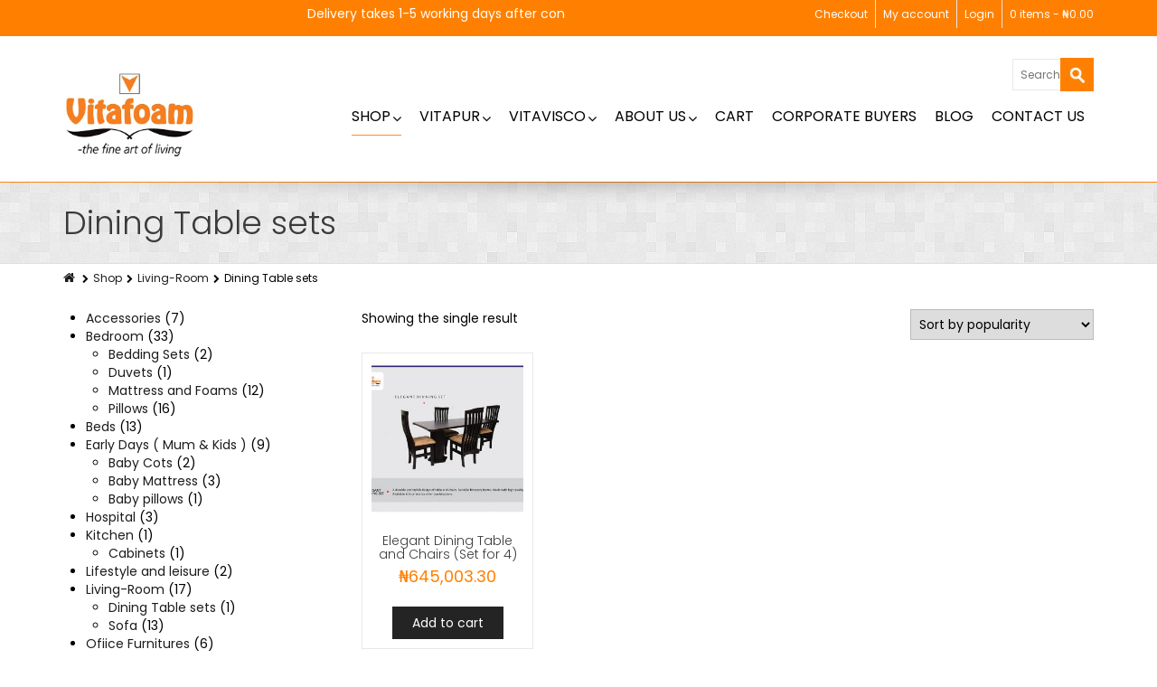

--- FILE ---
content_type: text/html; charset=UTF-8
request_url: https://vitafoamcomfortcentre.com.ng/product-category/living-room/dining/
body_size: 18002
content:
<!DOCTYPE html>
<!--[if IE 7]>
<html id="ie7" dir="ltr" lang="en-US" prefix="og: https://ogp.me/ns#">
<![endif]-->
<!--[if IE 8]>
<html id="ie8" dir="ltr" lang="en-US" prefix="og: https://ogp.me/ns#">
<![endif]-->
<!--[if !(IE 6) | !(IE 7) | !(IE 8)  ]><!-->
<html dir="ltr" lang="en-US" prefix="og: https://ogp.me/ns#">
<!--<![endif]-->
<head>
	<meta charset="UTF-8" />
	<meta name="viewport" content="width=device-width, initial-scale=1.0" />
	<link rel="shortcut icon" href="https://vitafoamcomfortcentre.com.ng/wp-content/uploads/2018/02/logo-1-1.png" />
	<link rel="profile" href="https://gmpg.org/xfn/11" />
	<link rel="pingback" href="https://vitafoamcomfortcentre.com.ng/xmlrpc.php" />
	
	<!-- IE10 viewport hack for Surface/desktop Windows 8 bug -->
	<script src="https://vitafoamcomfortcentre.com.ng/wp-content/themes/alterna/js/ie10-viewport-bug-workaround.js"></script>
	
	    <!-- HTML5 shim and Respond.js IE8 support of HTML5 elements and media queries -->
	<!--[if lt IE 9]>
	<script src="https://vitafoamcomfortcentre.com.ng/wp-content/themes/alterna/js/html5shiv.js"></script>
	<script src="https://vitafoamcomfortcentre.com.ng/wp-content/themes/alterna/js/respond.min.js"></script>
	<![endif]-->
<title>Dining Table sets - Vitafoam</title>
	<style>img:is([sizes="auto" i], [sizes^="auto," i]) { contain-intrinsic-size: 3000px 1500px }</style>
	
		<!-- All in One SEO 4.9.2 - aioseo.com -->
	<meta name="robots" content="max-image-preview:large" />
	<link rel="canonical" href="https://vitafoamcomfortcentre.com.ng/product-category/living-room/dining/" />
	<meta name="generator" content="All in One SEO (AIOSEO) 4.9.2" />
		<script type="application/ld+json" class="aioseo-schema">
			{"@context":"https:\/\/schema.org","@graph":[{"@type":"BreadcrumbList","@id":"https:\/\/vitafoamcomfortcentre.com.ng\/product-category\/living-room\/dining\/#breadcrumblist","itemListElement":[{"@type":"ListItem","@id":"https:\/\/vitafoamcomfortcentre.com.ng#listItem","position":1,"name":"Home","item":"https:\/\/vitafoamcomfortcentre.com.ng","nextItem":{"@type":"ListItem","@id":"https:\/\/vitafoamcomfortcentre.com.ng\/shop\/#listItem","name":"Shop"}},{"@type":"ListItem","@id":"https:\/\/vitafoamcomfortcentre.com.ng\/shop\/#listItem","position":2,"name":"Shop","item":"https:\/\/vitafoamcomfortcentre.com.ng\/shop\/","nextItem":{"@type":"ListItem","@id":"https:\/\/vitafoamcomfortcentre.com.ng\/product-category\/living-room\/#listItem","name":"Living-Room"},"previousItem":{"@type":"ListItem","@id":"https:\/\/vitafoamcomfortcentre.com.ng#listItem","name":"Home"}},{"@type":"ListItem","@id":"https:\/\/vitafoamcomfortcentre.com.ng\/product-category\/living-room\/#listItem","position":3,"name":"Living-Room","item":"https:\/\/vitafoamcomfortcentre.com.ng\/product-category\/living-room\/","nextItem":{"@type":"ListItem","@id":"https:\/\/vitafoamcomfortcentre.com.ng\/product-category\/living-room\/dining\/#listItem","name":"Dining Table sets"},"previousItem":{"@type":"ListItem","@id":"https:\/\/vitafoamcomfortcentre.com.ng\/shop\/#listItem","name":"Shop"}},{"@type":"ListItem","@id":"https:\/\/vitafoamcomfortcentre.com.ng\/product-category\/living-room\/dining\/#listItem","position":4,"name":"Dining Table sets","previousItem":{"@type":"ListItem","@id":"https:\/\/vitafoamcomfortcentre.com.ng\/product-category\/living-room\/#listItem","name":"Living-Room"}}]},{"@type":"CollectionPage","@id":"https:\/\/vitafoamcomfortcentre.com.ng\/product-category\/living-room\/dining\/#collectionpage","url":"https:\/\/vitafoamcomfortcentre.com.ng\/product-category\/living-room\/dining\/","name":"Dining Table sets - Vitafoam","inLanguage":"en-US","isPartOf":{"@id":"https:\/\/vitafoamcomfortcentre.com.ng\/#website"},"breadcrumb":{"@id":"https:\/\/vitafoamcomfortcentre.com.ng\/product-category\/living-room\/dining\/#breadcrumblist"}},{"@type":"Organization","@id":"https:\/\/vitafoamcomfortcentre.com.ng\/#organization","name":"Vitafoam Comfort Centre","description":"Comfort Center","url":"https:\/\/vitafoamcomfortcentre.com.ng\/","telephone":"+2348182597200","logo":{"@type":"ImageObject","url":"https:\/\/vitafoamcomfortcentre.com.ng\/wp-content\/uploads\/2025\/06\/IMG_6325.png","@id":"https:\/\/vitafoamcomfortcentre.com.ng\/product-category\/living-room\/dining\/#organizationLogo","width":500,"height":500,"caption":"vitafoam logo"},"image":{"@id":"https:\/\/vitafoamcomfortcentre.com.ng\/product-category\/living-room\/dining\/#organizationLogo"},"sameAs":["https:\/\/www.instagram.com\/vitafoamcomfortcentre\/"]},{"@type":"WebSite","@id":"https:\/\/vitafoamcomfortcentre.com.ng\/#website","url":"https:\/\/vitafoamcomfortcentre.com.ng\/","name":"Vitafoam","description":"Comfort Center","inLanguage":"en-US","publisher":{"@id":"https:\/\/vitafoamcomfortcentre.com.ng\/#organization"}}]}
		</script>
		<!-- All in One SEO -->

<script>window._wca = window._wca || [];</script>
<link rel='dns-prefetch' href='//stats.wp.com' />
<link rel='dns-prefetch' href='//fonts.googleapis.com' />
<link rel="alternate" type="application/rss+xml" title="Vitafoam &raquo; Feed" href="https://vitafoamcomfortcentre.com.ng/feed/" />
<link rel="alternate" type="application/rss+xml" title="Vitafoam &raquo; Comments Feed" href="https://vitafoamcomfortcentre.com.ng/comments/feed/" />
<link rel="alternate" type="application/rss+xml" title="Vitafoam &raquo; Dining Table sets Category Feed" href="https://vitafoamcomfortcentre.com.ng/product-category/living-room/dining/feed/" />
		<!-- This site uses the Google Analytics by MonsterInsights plugin v9.11.1 - Using Analytics tracking - https://www.monsterinsights.com/ -->
							<script src="//www.googletagmanager.com/gtag/js?id=G-8PRXR1N4XM"  data-cfasync="false" data-wpfc-render="false" type="text/javascript" async></script>
			<script data-cfasync="false" data-wpfc-render="false" type="text/javascript">
				var mi_version = '9.11.1';
				var mi_track_user = true;
				var mi_no_track_reason = '';
								var MonsterInsightsDefaultLocations = {"page_location":"https:\/\/vitafoamcomfortcentre.com.ng\/product-category\/living-room\/dining\/"};
								if ( typeof MonsterInsightsPrivacyGuardFilter === 'function' ) {
					var MonsterInsightsLocations = (typeof MonsterInsightsExcludeQuery === 'object') ? MonsterInsightsPrivacyGuardFilter( MonsterInsightsExcludeQuery ) : MonsterInsightsPrivacyGuardFilter( MonsterInsightsDefaultLocations );
				} else {
					var MonsterInsightsLocations = (typeof MonsterInsightsExcludeQuery === 'object') ? MonsterInsightsExcludeQuery : MonsterInsightsDefaultLocations;
				}

								var disableStrs = [
										'ga-disable-G-8PRXR1N4XM',
									];

				/* Function to detect opted out users */
				function __gtagTrackerIsOptedOut() {
					for (var index = 0; index < disableStrs.length; index++) {
						if (document.cookie.indexOf(disableStrs[index] + '=true') > -1) {
							return true;
						}
					}

					return false;
				}

				/* Disable tracking if the opt-out cookie exists. */
				if (__gtagTrackerIsOptedOut()) {
					for (var index = 0; index < disableStrs.length; index++) {
						window[disableStrs[index]] = true;
					}
				}

				/* Opt-out function */
				function __gtagTrackerOptout() {
					for (var index = 0; index < disableStrs.length; index++) {
						document.cookie = disableStrs[index] + '=true; expires=Thu, 31 Dec 2099 23:59:59 UTC; path=/';
						window[disableStrs[index]] = true;
					}
				}

				if ('undefined' === typeof gaOptout) {
					function gaOptout() {
						__gtagTrackerOptout();
					}
				}
								window.dataLayer = window.dataLayer || [];

				window.MonsterInsightsDualTracker = {
					helpers: {},
					trackers: {},
				};
				if (mi_track_user) {
					function __gtagDataLayer() {
						dataLayer.push(arguments);
					}

					function __gtagTracker(type, name, parameters) {
						if (!parameters) {
							parameters = {};
						}

						if (parameters.send_to) {
							__gtagDataLayer.apply(null, arguments);
							return;
						}

						if (type === 'event') {
														parameters.send_to = monsterinsights_frontend.v4_id;
							var hookName = name;
							if (typeof parameters['event_category'] !== 'undefined') {
								hookName = parameters['event_category'] + ':' + name;
							}

							if (typeof MonsterInsightsDualTracker.trackers[hookName] !== 'undefined') {
								MonsterInsightsDualTracker.trackers[hookName](parameters);
							} else {
								__gtagDataLayer('event', name, parameters);
							}
							
						} else {
							__gtagDataLayer.apply(null, arguments);
						}
					}

					__gtagTracker('js', new Date());
					__gtagTracker('set', {
						'developer_id.dZGIzZG': true,
											});
					if ( MonsterInsightsLocations.page_location ) {
						__gtagTracker('set', MonsterInsightsLocations);
					}
										__gtagTracker('config', 'G-8PRXR1N4XM', {"forceSSL":"true","link_attribution":"true"} );
										window.gtag = __gtagTracker;										(function () {
						/* https://developers.google.com/analytics/devguides/collection/analyticsjs/ */
						/* ga and __gaTracker compatibility shim. */
						var noopfn = function () {
							return null;
						};
						var newtracker = function () {
							return new Tracker();
						};
						var Tracker = function () {
							return null;
						};
						var p = Tracker.prototype;
						p.get = noopfn;
						p.set = noopfn;
						p.send = function () {
							var args = Array.prototype.slice.call(arguments);
							args.unshift('send');
							__gaTracker.apply(null, args);
						};
						var __gaTracker = function () {
							var len = arguments.length;
							if (len === 0) {
								return;
							}
							var f = arguments[len - 1];
							if (typeof f !== 'object' || f === null || typeof f.hitCallback !== 'function') {
								if ('send' === arguments[0]) {
									var hitConverted, hitObject = false, action;
									if ('event' === arguments[1]) {
										if ('undefined' !== typeof arguments[3]) {
											hitObject = {
												'eventAction': arguments[3],
												'eventCategory': arguments[2],
												'eventLabel': arguments[4],
												'value': arguments[5] ? arguments[5] : 1,
											}
										}
									}
									if ('pageview' === arguments[1]) {
										if ('undefined' !== typeof arguments[2]) {
											hitObject = {
												'eventAction': 'page_view',
												'page_path': arguments[2],
											}
										}
									}
									if (typeof arguments[2] === 'object') {
										hitObject = arguments[2];
									}
									if (typeof arguments[5] === 'object') {
										Object.assign(hitObject, arguments[5]);
									}
									if ('undefined' !== typeof arguments[1].hitType) {
										hitObject = arguments[1];
										if ('pageview' === hitObject.hitType) {
											hitObject.eventAction = 'page_view';
										}
									}
									if (hitObject) {
										action = 'timing' === arguments[1].hitType ? 'timing_complete' : hitObject.eventAction;
										hitConverted = mapArgs(hitObject);
										__gtagTracker('event', action, hitConverted);
									}
								}
								return;
							}

							function mapArgs(args) {
								var arg, hit = {};
								var gaMap = {
									'eventCategory': 'event_category',
									'eventAction': 'event_action',
									'eventLabel': 'event_label',
									'eventValue': 'event_value',
									'nonInteraction': 'non_interaction',
									'timingCategory': 'event_category',
									'timingVar': 'name',
									'timingValue': 'value',
									'timingLabel': 'event_label',
									'page': 'page_path',
									'location': 'page_location',
									'title': 'page_title',
									'referrer' : 'page_referrer',
								};
								for (arg in args) {
																		if (!(!args.hasOwnProperty(arg) || !gaMap.hasOwnProperty(arg))) {
										hit[gaMap[arg]] = args[arg];
									} else {
										hit[arg] = args[arg];
									}
								}
								return hit;
							}

							try {
								f.hitCallback();
							} catch (ex) {
							}
						};
						__gaTracker.create = newtracker;
						__gaTracker.getByName = newtracker;
						__gaTracker.getAll = function () {
							return [];
						};
						__gaTracker.remove = noopfn;
						__gaTracker.loaded = true;
						window['__gaTracker'] = __gaTracker;
					})();
									} else {
										console.log("");
					(function () {
						function __gtagTracker() {
							return null;
						}

						window['__gtagTracker'] = __gtagTracker;
						window['gtag'] = __gtagTracker;
					})();
									}
			</script>
							<!-- / Google Analytics by MonsterInsights -->
		<script type="text/javascript">
/* <![CDATA[ */
window._wpemojiSettings = {"baseUrl":"https:\/\/s.w.org\/images\/core\/emoji\/16.0.1\/72x72\/","ext":".png","svgUrl":"https:\/\/s.w.org\/images\/core\/emoji\/16.0.1\/svg\/","svgExt":".svg","source":{"concatemoji":"https:\/\/vitafoamcomfortcentre.com.ng\/wp-includes\/js\/wp-emoji-release.min.js?ver=6.8.3"}};
/*! This file is auto-generated */
!function(s,n){var o,i,e;function c(e){try{var t={supportTests:e,timestamp:(new Date).valueOf()};sessionStorage.setItem(o,JSON.stringify(t))}catch(e){}}function p(e,t,n){e.clearRect(0,0,e.canvas.width,e.canvas.height),e.fillText(t,0,0);var t=new Uint32Array(e.getImageData(0,0,e.canvas.width,e.canvas.height).data),a=(e.clearRect(0,0,e.canvas.width,e.canvas.height),e.fillText(n,0,0),new Uint32Array(e.getImageData(0,0,e.canvas.width,e.canvas.height).data));return t.every(function(e,t){return e===a[t]})}function u(e,t){e.clearRect(0,0,e.canvas.width,e.canvas.height),e.fillText(t,0,0);for(var n=e.getImageData(16,16,1,1),a=0;a<n.data.length;a++)if(0!==n.data[a])return!1;return!0}function f(e,t,n,a){switch(t){case"flag":return n(e,"\ud83c\udff3\ufe0f\u200d\u26a7\ufe0f","\ud83c\udff3\ufe0f\u200b\u26a7\ufe0f")?!1:!n(e,"\ud83c\udde8\ud83c\uddf6","\ud83c\udde8\u200b\ud83c\uddf6")&&!n(e,"\ud83c\udff4\udb40\udc67\udb40\udc62\udb40\udc65\udb40\udc6e\udb40\udc67\udb40\udc7f","\ud83c\udff4\u200b\udb40\udc67\u200b\udb40\udc62\u200b\udb40\udc65\u200b\udb40\udc6e\u200b\udb40\udc67\u200b\udb40\udc7f");case"emoji":return!a(e,"\ud83e\udedf")}return!1}function g(e,t,n,a){var r="undefined"!=typeof WorkerGlobalScope&&self instanceof WorkerGlobalScope?new OffscreenCanvas(300,150):s.createElement("canvas"),o=r.getContext("2d",{willReadFrequently:!0}),i=(o.textBaseline="top",o.font="600 32px Arial",{});return e.forEach(function(e){i[e]=t(o,e,n,a)}),i}function t(e){var t=s.createElement("script");t.src=e,t.defer=!0,s.head.appendChild(t)}"undefined"!=typeof Promise&&(o="wpEmojiSettingsSupports",i=["flag","emoji"],n.supports={everything:!0,everythingExceptFlag:!0},e=new Promise(function(e){s.addEventListener("DOMContentLoaded",e,{once:!0})}),new Promise(function(t){var n=function(){try{var e=JSON.parse(sessionStorage.getItem(o));if("object"==typeof e&&"number"==typeof e.timestamp&&(new Date).valueOf()<e.timestamp+604800&&"object"==typeof e.supportTests)return e.supportTests}catch(e){}return null}();if(!n){if("undefined"!=typeof Worker&&"undefined"!=typeof OffscreenCanvas&&"undefined"!=typeof URL&&URL.createObjectURL&&"undefined"!=typeof Blob)try{var e="postMessage("+g.toString()+"("+[JSON.stringify(i),f.toString(),p.toString(),u.toString()].join(",")+"));",a=new Blob([e],{type:"text/javascript"}),r=new Worker(URL.createObjectURL(a),{name:"wpTestEmojiSupports"});return void(r.onmessage=function(e){c(n=e.data),r.terminate(),t(n)})}catch(e){}c(n=g(i,f,p,u))}t(n)}).then(function(e){for(var t in e)n.supports[t]=e[t],n.supports.everything=n.supports.everything&&n.supports[t],"flag"!==t&&(n.supports.everythingExceptFlag=n.supports.everythingExceptFlag&&n.supports[t]);n.supports.everythingExceptFlag=n.supports.everythingExceptFlag&&!n.supports.flag,n.DOMReady=!1,n.readyCallback=function(){n.DOMReady=!0}}).then(function(){return e}).then(function(){var e;n.supports.everything||(n.readyCallback(),(e=n.source||{}).concatemoji?t(e.concatemoji):e.wpemoji&&e.twemoji&&(t(e.twemoji),t(e.wpemoji)))}))}((window,document),window._wpemojiSettings);
/* ]]> */
</script>
<style id='wp-emoji-styles-inline-css' type='text/css'>

	img.wp-smiley, img.emoji {
		display: inline !important;
		border: none !important;
		box-shadow: none !important;
		height: 1em !important;
		width: 1em !important;
		margin: 0 0.07em !important;
		vertical-align: -0.1em !important;
		background: none !important;
		padding: 0 !important;
	}
</style>
<link rel='stylesheet' id='wp-block-library-css' href='https://vitafoamcomfortcentre.com.ng/wp-includes/css/dist/block-library/style.min.css?ver=6.8.3' type='text/css' media='all' />
<style id='classic-theme-styles-inline-css' type='text/css'>
/*! This file is auto-generated */
.wp-block-button__link{color:#fff;background-color:#32373c;border-radius:9999px;box-shadow:none;text-decoration:none;padding:calc(.667em + 2px) calc(1.333em + 2px);font-size:1.125em}.wp-block-file__button{background:#32373c;color:#fff;text-decoration:none}
</style>
<link rel='stylesheet' id='aioseo/css/src/vue/standalone/blocks/table-of-contents/global.scss-css' href='https://vitafoamcomfortcentre.com.ng/wp-content/plugins/all-in-one-seo-pack/dist/Lite/assets/css/table-of-contents/global.e90f6d47.css?ver=4.9.2' type='text/css' media='all' />
<link rel='stylesheet' id='mediaelement-css' href='https://vitafoamcomfortcentre.com.ng/wp-includes/js/mediaelement/mediaelementplayer-legacy.min.css?ver=4.2.17' type='text/css' media='all' />
<link rel='stylesheet' id='wp-mediaelement-css' href='https://vitafoamcomfortcentre.com.ng/wp-includes/js/mediaelement/wp-mediaelement.min.css?ver=6.8.3' type='text/css' media='all' />
<style id='jetpack-sharing-buttons-style-inline-css' type='text/css'>
.jetpack-sharing-buttons__services-list{display:flex;flex-direction:row;flex-wrap:wrap;gap:0;list-style-type:none;margin:5px;padding:0}.jetpack-sharing-buttons__services-list.has-small-icon-size{font-size:12px}.jetpack-sharing-buttons__services-list.has-normal-icon-size{font-size:16px}.jetpack-sharing-buttons__services-list.has-large-icon-size{font-size:24px}.jetpack-sharing-buttons__services-list.has-huge-icon-size{font-size:36px}@media print{.jetpack-sharing-buttons__services-list{display:none!important}}.editor-styles-wrapper .wp-block-jetpack-sharing-buttons{gap:0;padding-inline-start:0}ul.jetpack-sharing-buttons__services-list.has-background{padding:1.25em 2.375em}
</style>
<style id='global-styles-inline-css' type='text/css'>
:root{--wp--preset--aspect-ratio--square: 1;--wp--preset--aspect-ratio--4-3: 4/3;--wp--preset--aspect-ratio--3-4: 3/4;--wp--preset--aspect-ratio--3-2: 3/2;--wp--preset--aspect-ratio--2-3: 2/3;--wp--preset--aspect-ratio--16-9: 16/9;--wp--preset--aspect-ratio--9-16: 9/16;--wp--preset--color--black: #000000;--wp--preset--color--cyan-bluish-gray: #abb8c3;--wp--preset--color--white: #ffffff;--wp--preset--color--pale-pink: #f78da7;--wp--preset--color--vivid-red: #cf2e2e;--wp--preset--color--luminous-vivid-orange: #ff6900;--wp--preset--color--luminous-vivid-amber: #fcb900;--wp--preset--color--light-green-cyan: #7bdcb5;--wp--preset--color--vivid-green-cyan: #00d084;--wp--preset--color--pale-cyan-blue: #8ed1fc;--wp--preset--color--vivid-cyan-blue: #0693e3;--wp--preset--color--vivid-purple: #9b51e0;--wp--preset--gradient--vivid-cyan-blue-to-vivid-purple: linear-gradient(135deg,rgba(6,147,227,1) 0%,rgb(155,81,224) 100%);--wp--preset--gradient--light-green-cyan-to-vivid-green-cyan: linear-gradient(135deg,rgb(122,220,180) 0%,rgb(0,208,130) 100%);--wp--preset--gradient--luminous-vivid-amber-to-luminous-vivid-orange: linear-gradient(135deg,rgba(252,185,0,1) 0%,rgba(255,105,0,1) 100%);--wp--preset--gradient--luminous-vivid-orange-to-vivid-red: linear-gradient(135deg,rgba(255,105,0,1) 0%,rgb(207,46,46) 100%);--wp--preset--gradient--very-light-gray-to-cyan-bluish-gray: linear-gradient(135deg,rgb(238,238,238) 0%,rgb(169,184,195) 100%);--wp--preset--gradient--cool-to-warm-spectrum: linear-gradient(135deg,rgb(74,234,220) 0%,rgb(151,120,209) 20%,rgb(207,42,186) 40%,rgb(238,44,130) 60%,rgb(251,105,98) 80%,rgb(254,248,76) 100%);--wp--preset--gradient--blush-light-purple: linear-gradient(135deg,rgb(255,206,236) 0%,rgb(152,150,240) 100%);--wp--preset--gradient--blush-bordeaux: linear-gradient(135deg,rgb(254,205,165) 0%,rgb(254,45,45) 50%,rgb(107,0,62) 100%);--wp--preset--gradient--luminous-dusk: linear-gradient(135deg,rgb(255,203,112) 0%,rgb(199,81,192) 50%,rgb(65,88,208) 100%);--wp--preset--gradient--pale-ocean: linear-gradient(135deg,rgb(255,245,203) 0%,rgb(182,227,212) 50%,rgb(51,167,181) 100%);--wp--preset--gradient--electric-grass: linear-gradient(135deg,rgb(202,248,128) 0%,rgb(113,206,126) 100%);--wp--preset--gradient--midnight: linear-gradient(135deg,rgb(2,3,129) 0%,rgb(40,116,252) 100%);--wp--preset--font-size--small: 13px;--wp--preset--font-size--medium: 20px;--wp--preset--font-size--large: 36px;--wp--preset--font-size--x-large: 42px;--wp--preset--spacing--20: 0.44rem;--wp--preset--spacing--30: 0.67rem;--wp--preset--spacing--40: 1rem;--wp--preset--spacing--50: 1.5rem;--wp--preset--spacing--60: 2.25rem;--wp--preset--spacing--70: 3.38rem;--wp--preset--spacing--80: 5.06rem;--wp--preset--shadow--natural: 6px 6px 9px rgba(0, 0, 0, 0.2);--wp--preset--shadow--deep: 12px 12px 50px rgba(0, 0, 0, 0.4);--wp--preset--shadow--sharp: 6px 6px 0px rgba(0, 0, 0, 0.2);--wp--preset--shadow--outlined: 6px 6px 0px -3px rgba(255, 255, 255, 1), 6px 6px rgba(0, 0, 0, 1);--wp--preset--shadow--crisp: 6px 6px 0px rgba(0, 0, 0, 1);}:where(.is-layout-flex){gap: 0.5em;}:where(.is-layout-grid){gap: 0.5em;}body .is-layout-flex{display: flex;}.is-layout-flex{flex-wrap: wrap;align-items: center;}.is-layout-flex > :is(*, div){margin: 0;}body .is-layout-grid{display: grid;}.is-layout-grid > :is(*, div){margin: 0;}:where(.wp-block-columns.is-layout-flex){gap: 2em;}:where(.wp-block-columns.is-layout-grid){gap: 2em;}:where(.wp-block-post-template.is-layout-flex){gap: 1.25em;}:where(.wp-block-post-template.is-layout-grid){gap: 1.25em;}.has-black-color{color: var(--wp--preset--color--black) !important;}.has-cyan-bluish-gray-color{color: var(--wp--preset--color--cyan-bluish-gray) !important;}.has-white-color{color: var(--wp--preset--color--white) !important;}.has-pale-pink-color{color: var(--wp--preset--color--pale-pink) !important;}.has-vivid-red-color{color: var(--wp--preset--color--vivid-red) !important;}.has-luminous-vivid-orange-color{color: var(--wp--preset--color--luminous-vivid-orange) !important;}.has-luminous-vivid-amber-color{color: var(--wp--preset--color--luminous-vivid-amber) !important;}.has-light-green-cyan-color{color: var(--wp--preset--color--light-green-cyan) !important;}.has-vivid-green-cyan-color{color: var(--wp--preset--color--vivid-green-cyan) !important;}.has-pale-cyan-blue-color{color: var(--wp--preset--color--pale-cyan-blue) !important;}.has-vivid-cyan-blue-color{color: var(--wp--preset--color--vivid-cyan-blue) !important;}.has-vivid-purple-color{color: var(--wp--preset--color--vivid-purple) !important;}.has-black-background-color{background-color: var(--wp--preset--color--black) !important;}.has-cyan-bluish-gray-background-color{background-color: var(--wp--preset--color--cyan-bluish-gray) !important;}.has-white-background-color{background-color: var(--wp--preset--color--white) !important;}.has-pale-pink-background-color{background-color: var(--wp--preset--color--pale-pink) !important;}.has-vivid-red-background-color{background-color: var(--wp--preset--color--vivid-red) !important;}.has-luminous-vivid-orange-background-color{background-color: var(--wp--preset--color--luminous-vivid-orange) !important;}.has-luminous-vivid-amber-background-color{background-color: var(--wp--preset--color--luminous-vivid-amber) !important;}.has-light-green-cyan-background-color{background-color: var(--wp--preset--color--light-green-cyan) !important;}.has-vivid-green-cyan-background-color{background-color: var(--wp--preset--color--vivid-green-cyan) !important;}.has-pale-cyan-blue-background-color{background-color: var(--wp--preset--color--pale-cyan-blue) !important;}.has-vivid-cyan-blue-background-color{background-color: var(--wp--preset--color--vivid-cyan-blue) !important;}.has-vivid-purple-background-color{background-color: var(--wp--preset--color--vivid-purple) !important;}.has-black-border-color{border-color: var(--wp--preset--color--black) !important;}.has-cyan-bluish-gray-border-color{border-color: var(--wp--preset--color--cyan-bluish-gray) !important;}.has-white-border-color{border-color: var(--wp--preset--color--white) !important;}.has-pale-pink-border-color{border-color: var(--wp--preset--color--pale-pink) !important;}.has-vivid-red-border-color{border-color: var(--wp--preset--color--vivid-red) !important;}.has-luminous-vivid-orange-border-color{border-color: var(--wp--preset--color--luminous-vivid-orange) !important;}.has-luminous-vivid-amber-border-color{border-color: var(--wp--preset--color--luminous-vivid-amber) !important;}.has-light-green-cyan-border-color{border-color: var(--wp--preset--color--light-green-cyan) !important;}.has-vivid-green-cyan-border-color{border-color: var(--wp--preset--color--vivid-green-cyan) !important;}.has-pale-cyan-blue-border-color{border-color: var(--wp--preset--color--pale-cyan-blue) !important;}.has-vivid-cyan-blue-border-color{border-color: var(--wp--preset--color--vivid-cyan-blue) !important;}.has-vivid-purple-border-color{border-color: var(--wp--preset--color--vivid-purple) !important;}.has-vivid-cyan-blue-to-vivid-purple-gradient-background{background: var(--wp--preset--gradient--vivid-cyan-blue-to-vivid-purple) !important;}.has-light-green-cyan-to-vivid-green-cyan-gradient-background{background: var(--wp--preset--gradient--light-green-cyan-to-vivid-green-cyan) !important;}.has-luminous-vivid-amber-to-luminous-vivid-orange-gradient-background{background: var(--wp--preset--gradient--luminous-vivid-amber-to-luminous-vivid-orange) !important;}.has-luminous-vivid-orange-to-vivid-red-gradient-background{background: var(--wp--preset--gradient--luminous-vivid-orange-to-vivid-red) !important;}.has-very-light-gray-to-cyan-bluish-gray-gradient-background{background: var(--wp--preset--gradient--very-light-gray-to-cyan-bluish-gray) !important;}.has-cool-to-warm-spectrum-gradient-background{background: var(--wp--preset--gradient--cool-to-warm-spectrum) !important;}.has-blush-light-purple-gradient-background{background: var(--wp--preset--gradient--blush-light-purple) !important;}.has-blush-bordeaux-gradient-background{background: var(--wp--preset--gradient--blush-bordeaux) !important;}.has-luminous-dusk-gradient-background{background: var(--wp--preset--gradient--luminous-dusk) !important;}.has-pale-ocean-gradient-background{background: var(--wp--preset--gradient--pale-ocean) !important;}.has-electric-grass-gradient-background{background: var(--wp--preset--gradient--electric-grass) !important;}.has-midnight-gradient-background{background: var(--wp--preset--gradient--midnight) !important;}.has-small-font-size{font-size: var(--wp--preset--font-size--small) !important;}.has-medium-font-size{font-size: var(--wp--preset--font-size--medium) !important;}.has-large-font-size{font-size: var(--wp--preset--font-size--large) !important;}.has-x-large-font-size{font-size: var(--wp--preset--font-size--x-large) !important;}
:where(.wp-block-post-template.is-layout-flex){gap: 1.25em;}:where(.wp-block-post-template.is-layout-grid){gap: 1.25em;}
:where(.wp-block-columns.is-layout-flex){gap: 2em;}:where(.wp-block-columns.is-layout-grid){gap: 2em;}
:root :where(.wp-block-pullquote){font-size: 1.5em;line-height: 1.6;}
</style>
<link rel='stylesheet' id='woocommerce-layout-css' href='https://vitafoamcomfortcentre.com.ng/wp-content/plugins/woocommerce/assets/css/woocommerce-layout.css?ver=10.1.3' type='text/css' media='all' />
<style id='woocommerce-layout-inline-css' type='text/css'>

	.infinite-scroll .woocommerce-pagination {
		display: none;
	}
</style>
<link rel='stylesheet' id='woocommerce-smallscreen-css' href='https://vitafoamcomfortcentre.com.ng/wp-content/plugins/woocommerce/assets/css/woocommerce-smallscreen.css?ver=10.1.3' type='text/css' media='only screen and (max-width: 768px)' />
<link rel='stylesheet' id='woocommerce-general-css' href='https://vitafoamcomfortcentre.com.ng/wp-content/plugins/woocommerce/assets/css/woocommerce.css?ver=10.1.3' type='text/css' media='all' />
<style id='woocommerce-inline-inline-css' type='text/css'>
.woocommerce form .form-row .required { visibility: visible; }
</style>
<link rel='stylesheet' id='wpum-frontend-css' href='https://vitafoamcomfortcentre.com.ng/wp-content/plugins/wp-user-manager/assets/css/wpum.min.css?ver=2.9.13' type='text/css' media='all' />
<link rel='stylesheet' id='brands-styles-css' href='https://vitafoamcomfortcentre.com.ng/wp-content/plugins/woocommerce/assets/css/brands.css?ver=10.1.3' type='text/css' media='all' />
<link rel='stylesheet' id='bootstrap-css' href='https://vitafoamcomfortcentre.com.ng/wp-content/themes/alterna/bootstrap/css/bootstrap.min.css?ver=9.9.3' type='text/css' media='all' />
<link rel='stylesheet' id='fontawesome-css' href='https://vitafoamcomfortcentre.com.ng/wp-content/themes/alterna/fontawesome/css/font-awesome.min.css?ver=9.9.3' type='text/css' media='all' />
<link rel='stylesheet' id='animate-css' href='https://vitafoamcomfortcentre.com.ng/wp-content/themes/alterna/css/animate.min.css?ver=9.9.3' type='text/css' media='all' />
<link rel='stylesheet' id='flexslider_style-css' href='https://vitafoamcomfortcentre.com.ng/wp-content/themes/alterna/js/flexslider/flexslider.css?ver=9.9.3' type='text/css' media='all' />
<link rel='stylesheet' id='fancyBox_style-css' href='https://vitafoamcomfortcentre.com.ng/wp-content/themes/alterna/js/fancyBox/jquery.fancybox.css?ver=9.9.3' type='text/css' media='all' />
<link rel='stylesheet' id='fancyBox_helper_style-css' href='https://vitafoamcomfortcentre.com.ng/wp-content/themes/alterna/js/fancyBox/helpers/jquery.fancybox-thumbs.css?ver=9.9.3' type='text/css' media='all' />
<link rel='stylesheet' id='alterna_style-css' href='https://vitafoamcomfortcentre.com.ng/wp-content/uploads/alterna/alterna-styles.css?ver=71' type='text/css' media='all' />
<link rel='stylesheet' id='woocommerce-css' href='https://vitafoamcomfortcentre.com.ng/wp-content/uploads/alterna/alterna-woocommerce.css?ver=71' type='text/css' media='all' />
<link rel='stylesheet' id='style-css' href='https://vitafoamcomfortcentre.com.ng/wp-content/themes/alterna/style.css?ver=9.9.3' type='text/css' media='all' />
<link rel='stylesheet' id='custom-theme-font-css' href='//fonts.googleapis.com/css?family=Poppins%3A300%2C300italic%2C400%2C400italic%2C700%2C700italic%7CPoppins%3A300&#038;ver=6.8.3' type='text/css' media='all' />
<script type="text/javascript" src="https://vitafoamcomfortcentre.com.ng/wp-content/plugins/google-analytics-for-wordpress/assets/js/frontend-gtag.js?ver=9.11.1" id="monsterinsights-frontend-script-js" async="async" data-wp-strategy="async"></script>
<script data-cfasync="false" data-wpfc-render="false" type="text/javascript" id='monsterinsights-frontend-script-js-extra'>/* <![CDATA[ */
var monsterinsights_frontend = {"js_events_tracking":"true","download_extensions":"doc,pdf,ppt,zip,xls,docx,pptx,xlsx","inbound_paths":"[{\"path\":\"\\\/go\\\/\",\"label\":\"affiliate\"},{\"path\":\"\\\/recommend\\\/\",\"label\":\"affiliate\"}]","home_url":"https:\/\/vitafoamcomfortcentre.com.ng","hash_tracking":"false","v4_id":"G-8PRXR1N4XM"};/* ]]> */
</script>
<script type="text/javascript" src="https://vitafoamcomfortcentre.com.ng/wp-includes/js/jquery/jquery.min.js?ver=3.7.1" id="jquery-core-js"></script>
<script type="text/javascript" src="https://vitafoamcomfortcentre.com.ng/wp-includes/js/jquery/jquery-migrate.min.js?ver=3.4.1" id="jquery-migrate-js"></script>
<script type="text/javascript" src="https://vitafoamcomfortcentre.com.ng/wp-content/plugins/woocommerce/assets/js/jquery-blockui/jquery.blockUI.min.js?ver=2.7.0-wc.10.1.3" id="jquery-blockui-js" defer="defer" data-wp-strategy="defer"></script>
<script type="text/javascript" id="wc-add-to-cart-js-extra">
/* <![CDATA[ */
var wc_add_to_cart_params = {"ajax_url":"\/wp-admin\/admin-ajax.php","wc_ajax_url":"\/?wc-ajax=%%endpoint%%","i18n_view_cart":"View cart","cart_url":"https:\/\/vitafoamcomfortcentre.com.ng\/cart\/","is_cart":"","cart_redirect_after_add":"no"};
/* ]]> */
</script>
<script type="text/javascript" src="https://vitafoamcomfortcentre.com.ng/wp-content/plugins/woocommerce/assets/js/frontend/add-to-cart.min.js?ver=10.1.3" id="wc-add-to-cart-js" defer="defer" data-wp-strategy="defer"></script>
<script type="text/javascript" src="https://vitafoamcomfortcentre.com.ng/wp-content/plugins/woocommerce/assets/js/js-cookie/js.cookie.min.js?ver=2.1.4-wc.10.1.3" id="js-cookie-js" defer="defer" data-wp-strategy="defer"></script>
<script type="text/javascript" id="woocommerce-js-extra">
/* <![CDATA[ */
var woocommerce_params = {"ajax_url":"\/wp-admin\/admin-ajax.php","wc_ajax_url":"\/?wc-ajax=%%endpoint%%","i18n_password_show":"Show password","i18n_password_hide":"Hide password"};
/* ]]> */
</script>
<script type="text/javascript" src="https://vitafoamcomfortcentre.com.ng/wp-content/plugins/woocommerce/assets/js/frontend/woocommerce.min.js?ver=10.1.3" id="woocommerce-js" defer="defer" data-wp-strategy="defer"></script>
<script type="text/javascript" src="https://stats.wp.com/s-202604.js" id="woocommerce-analytics-js" defer="defer" data-wp-strategy="defer"></script>
<link rel="https://api.w.org/" href="https://vitafoamcomfortcentre.com.ng/wp-json/" /><link rel="alternate" title="JSON" type="application/json" href="https://vitafoamcomfortcentre.com.ng/wp-json/wp/v2/product_cat/110" /><link rel="EditURI" type="application/rsd+xml" title="RSD" href="https://vitafoamcomfortcentre.com.ng/xmlrpc.php?rsd" />
<meta name="generator" content="WordPress 6.8.3" />
<meta name="generator" content="WooCommerce 10.1.3" />
<!-- Google tag (gtag.js) -->
<script async src="https://www.googletagmanager.com/gtag/js?id=G-TJCRSRS78K"></script>
<script>
  window.dataLayer = window.dataLayer || [];
  function gtag(){dataLayer.push(arguments);}
  gtag('js', new Date());

  gtag('config', 'G-TJCRSRS78K');
</script>	<style>img#wpstats{display:none}</style>
		<!-- Analytics by WP Statistics - https://wp-statistics.com -->
	<noscript><style>.woocommerce-product-gallery{ opacity: 1 !important; }</style></noscript>
	<meta name="generator" content="Elementor 3.32.2; features: e_font_icon_svg, additional_custom_breakpoints; settings: css_print_method-external, google_font-enabled, font_display-swap">
			<style>
				.e-con.e-parent:nth-of-type(n+4):not(.e-lazyloaded):not(.e-no-lazyload),
				.e-con.e-parent:nth-of-type(n+4):not(.e-lazyloaded):not(.e-no-lazyload) * {
					background-image: none !important;
				}
				@media screen and (max-height: 1024px) {
					.e-con.e-parent:nth-of-type(n+3):not(.e-lazyloaded):not(.e-no-lazyload),
					.e-con.e-parent:nth-of-type(n+3):not(.e-lazyloaded):not(.e-no-lazyload) * {
						background-image: none !important;
					}
				}
				@media screen and (max-height: 640px) {
					.e-con.e-parent:nth-of-type(n+2):not(.e-lazyloaded):not(.e-no-lazyload),
					.e-con.e-parent:nth-of-type(n+2):not(.e-lazyloaded):not(.e-no-lazyload) * {
						background-image: none !important;
					}
				}
			</style>
			<meta name="generator" content="Powered by Slider Revolution 6.6.14 - responsive, Mobile-Friendly Slider Plugin for WordPress with comfortable drag and drop interface." />
<link rel="icon" href="https://vitafoamcomfortcentre.com.ng/wp-content/uploads/2020/07/cropped-IMG_6325-32x32.png" sizes="32x32" />
<link rel="icon" href="https://vitafoamcomfortcentre.com.ng/wp-content/uploads/2020/07/cropped-IMG_6325-192x192.png" sizes="192x192" />
<link rel="apple-touch-icon" href="https://vitafoamcomfortcentre.com.ng/wp-content/uploads/2020/07/cropped-IMG_6325-180x180.png" />
<meta name="msapplication-TileImage" content="https://vitafoamcomfortcentre.com.ng/wp-content/uploads/2020/07/cropped-IMG_6325-270x270.png" />
<script>function setREVStartSize(e){
			//window.requestAnimationFrame(function() {
				window.RSIW = window.RSIW===undefined ? window.innerWidth : window.RSIW;
				window.RSIH = window.RSIH===undefined ? window.innerHeight : window.RSIH;
				try {
					var pw = document.getElementById(e.c).parentNode.offsetWidth,
						newh;
					pw = pw===0 || isNaN(pw) || (e.l=="fullwidth" || e.layout=="fullwidth") ? window.RSIW : pw;
					e.tabw = e.tabw===undefined ? 0 : parseInt(e.tabw);
					e.thumbw = e.thumbw===undefined ? 0 : parseInt(e.thumbw);
					e.tabh = e.tabh===undefined ? 0 : parseInt(e.tabh);
					e.thumbh = e.thumbh===undefined ? 0 : parseInt(e.thumbh);
					e.tabhide = e.tabhide===undefined ? 0 : parseInt(e.tabhide);
					e.thumbhide = e.thumbhide===undefined ? 0 : parseInt(e.thumbhide);
					e.mh = e.mh===undefined || e.mh=="" || e.mh==="auto" ? 0 : parseInt(e.mh,0);
					if(e.layout==="fullscreen" || e.l==="fullscreen")
						newh = Math.max(e.mh,window.RSIH);
					else{
						e.gw = Array.isArray(e.gw) ? e.gw : [e.gw];
						for (var i in e.rl) if (e.gw[i]===undefined || e.gw[i]===0) e.gw[i] = e.gw[i-1];
						e.gh = e.el===undefined || e.el==="" || (Array.isArray(e.el) && e.el.length==0)? e.gh : e.el;
						e.gh = Array.isArray(e.gh) ? e.gh : [e.gh];
						for (var i in e.rl) if (e.gh[i]===undefined || e.gh[i]===0) e.gh[i] = e.gh[i-1];
											
						var nl = new Array(e.rl.length),
							ix = 0,
							sl;
						e.tabw = e.tabhide>=pw ? 0 : e.tabw;
						e.thumbw = e.thumbhide>=pw ? 0 : e.thumbw;
						e.tabh = e.tabhide>=pw ? 0 : e.tabh;
						e.thumbh = e.thumbhide>=pw ? 0 : e.thumbh;
						for (var i in e.rl) nl[i] = e.rl[i]<window.RSIW ? 0 : e.rl[i];
						sl = nl[0];
						for (var i in nl) if (sl>nl[i] && nl[i]>0) { sl = nl[i]; ix=i;}
						var m = pw>(e.gw[ix]+e.tabw+e.thumbw) ? 1 : (pw-(e.tabw+e.thumbw)) / (e.gw[ix]);
						newh =  (e.gh[ix] * m) + (e.tabh + e.thumbh);
					}
					var el = document.getElementById(e.c);
					if (el!==null && el) el.style.height = newh+"px";
					el = document.getElementById(e.c+"_wrapper");
					if (el!==null && el) {
						el.style.height = newh+"px";
						el.style.display = "block";
					}
				} catch(e){
					console.log("Failure at Presize of Slider:" + e)
				}
			//});
		  };</script>
</head>
<body data-rsssl=1 class="archive tax-product_cat term-dining term-110 wp-theme-alterna wide-layout theme-alterna woocommerce woocommerce-page woocommerce-demo-store woocommerce-no-js elementor-default elementor-kit-2217">
	<div class="wrapper">
		<div class="header-wrap">
        	        	    <div id="header-topbar">
        <div class="container">
        	<div class="row">
            	                <div class="col-md-6 col-sm-6">
                    <div id="header-topbar-left-content">
                    <div class="topbar-element custom-content"><p><marquee color="#000000" > Delivery takes 1-5 working days after confirmation of payment, free delivery for  orders above N50,000. These apply only for orders within Lagos metropolis. No payment on delivery. Special sizes items, Furniture and products NOT IN STOCK may take longer to deliver. For orders above N500,000 or outside Lagos, please call 0807 893 3582, 08057248628.</marquee> </p></div>                    </div>
                </div>
                 <div class="col-md-6 col-sm-6">
                    <div id="header-topbar-right-content">
                    <div class="topbar-element"><ul id="menu-top-login-bar" class="alterna-topbar-menu"><li id="menu-item-143" class="menu-item menu-item-type-post_type menu-item-object-page menu-item-143"><a href="https://vitafoamcomfortcentre.com.ng/checkout/">Checkout</a></li>
<li id="menu-item-142" class="menu-item menu-item-type-post_type menu-item-object-page menu-item-142"><a href="https://vitafoamcomfortcentre.com.ng/my-account/">My account</a></li>
<li id="menu-item-157" class="menu-item menu-item-type-post_type menu-item-object-page menu-item-157"><a href="https://vitafoamcomfortcentre.com.ng/login/">Login</a></li>
</ul></div><div class="topbar-element"><ul class="topbar-cart"><li class="wc-cart">
	<a class="cart-contents" href="https://vitafoamcomfortcentre.com.ng/cart/" title="View your shopping cart">0 items - <span class="woocommerce-Price-amount amount"><bdi><span class="woocommerce-Price-currencySymbol">&#8358;</span>0.00</bdi></span></a>
</li></ul></div>                    </div>
                </div>
                        	</div>
        </div>
    </div>
            <header class="header-style-2">
	<div id="alterna-header" class="header-fixed-enabled">
		<div class="container">
        	<div class="logo">
            	<a href="https://vitafoamcomfortcentre.com.ng" title="Vitafoam">						<img class="logo-default" src="https://vitafoamcomfortcentre.com.ng/wp-content/uploads/2018/03/Vlogo.png" width="150" height="70" alt="logo">
						                        <img class="logo-retina" src="https://vitafoamcomfortcentre.com.ng/wp-content/uploads/2018/03/Vlogo.png" width="150" height="70" alt="logo">
                                            </a>
			</div>
            <div class="alterna-header-right-container">
            	<div class="alterna-nav-form-social">
					                	<div class="alterna-nav-form-container">
                    	<div class="alterna-nav-form">
                            <form role="search" class="searchform" method="get" action="https://vitafoamcomfortcentre.com.ng/">
                               <div>
                                                                            <input class="sf-type" name="post_type" type="hidden" value="product" />
                                                                        <input class="sf-s" name="s" type="text" placeholder="Search" />
                                    <input class="sf-searchsubmit" type="submit" value="" />
                               </div>
                            </form>
                        </div>
                    </div>
            		            		<div class="header-social-container">
						                        <ul class="inline alterna-social header-social">
							                        </ul>
                							</div>
				</div>
                <div class="clear"></div>
                <div class="menu">
                    <nav >
                        <div class="alterna-nav-menu-container"><ul id="menu-mainmenu" class="alterna-nav-menu"><li id="menu-item-2218" class="menu-item menu-item-type-post_type menu-item-object-page current-menu-ancestor current_page_ancestor menu-item-has-children menu-item-2218"><a href="https://vitafoamcomfortcentre.com.ng/shop/">Shop</a>
<ul class="sub-menu">
	<li id="menu-item-28" class="menu-item menu-item-type-custom menu-item-object-custom menu-item-has-children menu-item-28"><a href="http://vitafoamcomfortcentre.ng/bedroom">Bedroom</a>
	<ul class="sub-menu">
		<li id="menu-item-1409" class="menu-item menu-item-type-taxonomy menu-item-object-product_cat menu-item-1409"><a href="https://vitafoamcomfortcentre.com.ng/product-category/bedroom/mattress-and-foams/">Mattress and Foams</a></li>
		<li id="menu-item-1413" class="menu-item menu-item-type-taxonomy menu-item-object-product_cat menu-item-has-children menu-item-1413"><a href="https://vitafoamcomfortcentre.com.ng/product-category/bedroom/bedding/">Bedding Sets</a>
		<ul class="sub-menu">
			<li id="menu-item-1412" class="menu-item menu-item-type-taxonomy menu-item-object-product_cat menu-item-1412"><a href="https://vitafoamcomfortcentre.com.ng/product-category/bedroom/bedding/bedlinens/">Bedlinens</a></li>
		</ul>
</li>
		<li id="menu-item-1411" class="menu-item menu-item-type-taxonomy menu-item-object-product_cat menu-item-1411"><a href="https://vitafoamcomfortcentre.com.ng/product-category/bedroom/pillows/">Pillows</a></li>
		<li id="menu-item-1410" class="menu-item menu-item-type-taxonomy menu-item-object-product_cat menu-item-1410"><a href="https://vitafoamcomfortcentre.com.ng/product-category/bedroom/duvet/">Duvets</a></li>
	</ul>
</li>
	<li id="menu-item-1069" class="menu-item menu-item-type-taxonomy menu-item-object-product_cat current-product_cat-ancestor current-menu-ancestor current-menu-parent current-product_cat-parent menu-item-has-children menu-item-1069"><a href="https://vitafoamcomfortcentre.com.ng/product-category/living-room/">Living-Room</a>
	<ul class="sub-menu">
		<li id="menu-item-1415" class="menu-item menu-item-type-taxonomy menu-item-object-product_cat menu-item-1415"><a href="https://vitafoamcomfortcentre.com.ng/product-category/living-room/sofa/">Sofa</a></li>
		<li id="menu-item-1414" class="menu-item menu-item-type-taxonomy menu-item-object-product_cat current-menu-item menu-item-1414"><a href="https://vitafoamcomfortcentre.com.ng/product-category/living-room/dining/" aria-current="page">Dining Table sets</a></li>
	</ul>
</li>
	<li id="menu-item-1068" class="menu-item menu-item-type-taxonomy menu-item-object-product_cat menu-item-has-children menu-item-1068"><a href="https://vitafoamcomfortcentre.com.ng/product-category/kitchen/">Kitchen</a>
	<ul class="sub-menu">
		<li id="menu-item-1416" class="menu-item menu-item-type-taxonomy menu-item-object-product_cat menu-item-1416"><a href="https://vitafoamcomfortcentre.com.ng/product-category/kitchen/cabinets/">Cabinets</a></li>
		<li id="menu-item-1417" class="menu-item menu-item-type-taxonomy menu-item-object-product_cat menu-item-1417"><a href="https://vitafoamcomfortcentre.com.ng/product-category/kitchen/islands/">Islands</a></li>
	</ul>
</li>
	<li id="menu-item-1405" class="menu-item menu-item-type-taxonomy menu-item-object-product_cat menu-item-has-children menu-item-1405"><a href="https://vitafoamcomfortcentre.com.ng/product-category/early-days-babies-kids/">Early Days ( Mum &amp; Kids )</a>
	<ul class="sub-menu">
		<li id="menu-item-1418" class="menu-item menu-item-type-taxonomy menu-item-object-product_cat menu-item-1418"><a href="https://vitafoamcomfortcentre.com.ng/product-category/early-days-babies-kids/baby-cots/">Baby Cots</a></li>
		<li id="menu-item-1419" class="menu-item menu-item-type-taxonomy menu-item-object-product_cat menu-item-1419"><a href="https://vitafoamcomfortcentre.com.ng/product-category/early-days-babies-kids/baby-mattress/">Baby Mattress</a></li>
		<li id="menu-item-1420" class="menu-item menu-item-type-taxonomy menu-item-object-product_cat menu-item-1420"><a href="https://vitafoamcomfortcentre.com.ng/product-category/early-days-babies-kids/baby-pillows/">Baby pillows</a></li>
		<li id="menu-item-1421" class="menu-item menu-item-type-taxonomy menu-item-object-product_cat menu-item-1421"><a href="https://vitafoamcomfortcentre.com.ng/product-category/early-days-babies-kids/nursing-pillows/">Nursing Pillows</a></li>
		<li id="menu-item-1422" class="menu-item menu-item-type-taxonomy menu-item-object-product_cat menu-item-1422"><a href="https://vitafoamcomfortcentre.com.ng/product-category/early-days-babies-kids/baby-bedlinen/">Baby bed-linen</a></li>
	</ul>
</li>
	<li id="menu-item-1407" class="menu-item menu-item-type-taxonomy menu-item-object-product_cat menu-item-has-children menu-item-1407"><a href="https://vitafoamcomfortcentre.com.ng/product-category/school/">School Furnitures</a>
	<ul class="sub-menu">
		<li id="menu-item-1433" class="menu-item menu-item-type-taxonomy menu-item-object-product_cat menu-item-1433"><a href="https://vitafoamcomfortcentre.com.ng/product-category/school/classroom-desk/">Classroom desk</a></li>
		<li id="menu-item-1427" class="menu-item menu-item-type-taxonomy menu-item-object-product_cat menu-item-1427"><a href="https://vitafoamcomfortcentre.com.ng/product-category/school/hostel-matress/">Hostel mattress</a></li>
		<li id="menu-item-1432" class="menu-item menu-item-type-taxonomy menu-item-object-product_cat menu-item-1432"><a href="https://vitafoamcomfortcentre.com.ng/product-category/school/lecture-hall/">Lecture Hall</a></li>
		<li id="menu-item-1429" class="menu-item menu-item-type-taxonomy menu-item-object-product_cat menu-item-1429"><a href="https://vitafoamcomfortcentre.com.ng/product-category/school/bunkbeds/">Bunk Beds</a></li>
		<li id="menu-item-1430" class="menu-item menu-item-type-taxonomy menu-item-object-product_cat menu-item-1430"><a href="https://vitafoamcomfortcentre.com.ng/product-category/school/primary-and-nursery/">Primary and Nursery</a></li>
		<li id="menu-item-1431" class="menu-item menu-item-type-taxonomy menu-item-object-product_cat menu-item-1431"><a href="https://vitafoamcomfortcentre.com.ng/product-category/school/secondary-school/">Secondary School</a></li>
		<li id="menu-item-1428" class="menu-item menu-item-type-taxonomy menu-item-object-product_cat menu-item-1428"><a href="https://vitafoamcomfortcentre.com.ng/product-category/school/dormitory-lockers/">Dormitory Lockers</a></li>
		<li id="menu-item-1426" class="menu-item menu-item-type-taxonomy menu-item-object-product_cat menu-item-1426"><a href="https://vitafoamcomfortcentre.com.ng/product-category/school/landing-mat/">Landing Mat</a></li>
	</ul>
</li>
	<li id="menu-item-1406" class="menu-item menu-item-type-taxonomy menu-item-object-product_cat menu-item-1406"><a href="https://vitafoamcomfortcentre.com.ng/product-category/office/">Ofiice Furnitures</a></li>
	<li id="menu-item-27" class="menu-item menu-item-type-custom menu-item-object-custom menu-item-27"><a href="https://vitafoamcomfortcentre.com.ng/accessories">Accessories</a></li>
	<li id="menu-item-1436" class="menu-item menu-item-type-taxonomy menu-item-object-product_cat menu-item-1436"><a href="https://vitafoamcomfortcentre.com.ng/product-category/lifestyle-leisure/">Lifestyle and leisure</a></li>
</ul>
</li>
<li id="menu-item-1573" class="menu-item menu-item-type-custom menu-item-object-custom menu-item-has-children menu-item-1573"><a href="https://vitafoamcomfortcentre.com.ng/insulation-boards/">Vitapur</a>
<ul class="sub-menu">
	<li id="menu-item-3094" class="menu-item menu-item-type-post_type menu-item-object-page menu-item-3094"><a href="https://vitafoamcomfortcentre.com.ng/insulation-boards/">Insulation Boards</a></li>
	<li id="menu-item-1646" class="menu-item menu-item-type-post_type menu-item-object-page menu-item-1646"><a href="https://vitafoamcomfortcentre.com.ng/preinsulated-roofing-sheet/">Pre-insulated roofing sheet</a></li>
	<li id="menu-item-1647" class="menu-item menu-item-type-post_type menu-item-object-page menu-item-1647"><a href="https://vitafoamcomfortcentre.com.ng/pre-cut-pipe/">Pre-cut pipe</a></li>
	<li id="menu-item-1648" class="menu-item menu-item-type-post_type menu-item-object-page menu-item-1648"><a href="https://vitafoamcomfortcentre.com.ng/sandwich-panel/">Sandwich Panel</a></li>
	<li id="menu-item-1649" class="menu-item menu-item-type-post_type menu-item-object-page menu-item-1649"><a href="https://vitafoamcomfortcentre.com.ng/insulated-doors/">Insulated doors</a></li>
	<li id="menu-item-1650" class="menu-item menu-item-type-post_type menu-item-object-page menu-item-1650"><a href="https://vitafoamcomfortcentre.com.ng/prefab/">Prefab</a></li>
</ul>
</li>
<li id="menu-item-3547" class="menu-item menu-item-type-custom menu-item-object-custom menu-item-has-children menu-item-3547"><a href="https://vitafoamcomfortcentre.com.ng/polyethylene-epe-foam-sheet/">Vitavisco</a>
<ul class="sub-menu">
	<li id="menu-item-3357" class="menu-item menu-item-type-post_type menu-item-object-page menu-item-3357"><a href="https://vitafoamcomfortcentre.com.ng/polyethylene-epe-foam-sheet/">Polyethylene (EPE) Foam Sheet</a></li>
	<li id="menu-item-3356" class="menu-item menu-item-type-post_type menu-item-object-page menu-item-3356"><a href="https://vitafoamcomfortcentre.com.ng/polyurethane-pu-foam-products/">Polyurethane (PU) Foam Products</a></li>
</ul>
</li>
<li id="menu-item-22" class="menu-item menu-item-type-custom menu-item-object-custom menu-item-has-children menu-item-22"><a href="#">About Us</a>
<ul class="sub-menu">
	<li id="menu-item-214" class="menu-item menu-item-type-custom menu-item-object-custom menu-item-214"><a href="https://vitafoamcomfortcentre.com.ng/about-us/">Vitafoam Comfort Centre</a></li>
	<li id="menu-item-223" class="menu-item menu-item-type-custom menu-item-object-custom menu-item-223"><a href="https://vitafoamcomfortcentre.com.ng/terms-conditions/">Terms &#038; Conditions</a></li>
	<li id="menu-item-221" class="menu-item menu-item-type-custom menu-item-object-custom menu-item-221"><a href="https://vitafoamcomfortcentre.com.ng/delivery-information/">Delivery Information</a></li>
	<li id="menu-item-3735" class="menu-item menu-item-type-custom menu-item-object-custom menu-item-3735"><a rel="privacy-policy" href="https://vitafoamcomfortcentre.com.ng/privacy-policy/">Company Policy</a></li>
</ul>
</li>
<li id="menu-item-141" class="menu-item menu-item-type-post_type menu-item-object-page menu-item-141"><a href="https://vitafoamcomfortcentre.com.ng/cart/">Cart</a></li>
<li id="menu-item-3989" class="menu-item menu-item-type-post_type menu-item-object-page menu-item-3989"><a href="https://vitafoamcomfortcentre.com.ng/corporate-buyers/">Corporate Buyers</a></li>
<li id="menu-item-3605" class="menu-item menu-item-type-post_type menu-item-object-page menu-item-3605"><a href="https://vitafoamcomfortcentre.com.ng/about-us/blog/">BLOG</a></li>
<li id="menu-item-23" class="menu-item menu-item-type-custom menu-item-object-custom menu-item-23"><a href="https://vitafoamcomfortcentre.com.ng/contact-us/">Contact Us</a></li>
</ul></div>                    </nav>
                 </div>
			</div>
		</div>
	</div>

    <nav id="alterna-drop-nav" class="navbar">
  <div class="container-fluid">
    <div class="navbar-header">
      <button type="button" class="navbar-toggle collapsed" data-toggle="collapse" data-target="#alterna-mobile-navbar-collapse">
        <span class="sr-only">Toggle navigation</span>
        <span class="icon-bar"></span>
        <span class="icon-bar"></span>
        <span class="icon-bar"></span>
      </button>
    </div>

    <div class="collapse navbar-collapse" id="alterna-mobile-navbar-collapse">
	<ul id="menu-mainmenu-1" class="nav navbar-nav"><li class="menu-item menu-item-type-post_type menu-item-object-page current-menu-ancestor current_page_ancestor menu-item-has-children menu-item-2218"><a href="https://vitafoamcomfortcentre.com.ng/shop/">Shop</a>
<ul class="sub-menu">
	<li class="menu-item menu-item-type-custom menu-item-object-custom menu-item-has-children menu-item-28"><a href="http://vitafoamcomfortcentre.ng/bedroom">Bedroom</a>
	<ul class="sub-menu">
		<li class="menu-item menu-item-type-taxonomy menu-item-object-product_cat menu-item-1409"><a href="https://vitafoamcomfortcentre.com.ng/product-category/bedroom/mattress-and-foams/">Mattress and Foams</a></li>
		<li class="menu-item menu-item-type-taxonomy menu-item-object-product_cat menu-item-has-children menu-item-1413"><a href="https://vitafoamcomfortcentre.com.ng/product-category/bedroom/bedding/">Bedding Sets</a>
		<ul class="sub-menu">
			<li class="menu-item menu-item-type-taxonomy menu-item-object-product_cat menu-item-1412"><a href="https://vitafoamcomfortcentre.com.ng/product-category/bedroom/bedding/bedlinens/">Bedlinens</a></li>
		</ul>
</li>
		<li class="menu-item menu-item-type-taxonomy menu-item-object-product_cat menu-item-1411"><a href="https://vitafoamcomfortcentre.com.ng/product-category/bedroom/pillows/">Pillows</a></li>
		<li class="menu-item menu-item-type-taxonomy menu-item-object-product_cat menu-item-1410"><a href="https://vitafoamcomfortcentre.com.ng/product-category/bedroom/duvet/">Duvets</a></li>
	</ul>
</li>
	<li class="menu-item menu-item-type-taxonomy menu-item-object-product_cat current-product_cat-ancestor current-menu-ancestor current-menu-parent current-product_cat-parent menu-item-has-children menu-item-1069"><a href="https://vitafoamcomfortcentre.com.ng/product-category/living-room/">Living-Room</a>
	<ul class="sub-menu">
		<li class="menu-item menu-item-type-taxonomy menu-item-object-product_cat menu-item-1415"><a href="https://vitafoamcomfortcentre.com.ng/product-category/living-room/sofa/">Sofa</a></li>
		<li class="menu-item menu-item-type-taxonomy menu-item-object-product_cat current-menu-item menu-item-1414"><a href="https://vitafoamcomfortcentre.com.ng/product-category/living-room/dining/" aria-current="page">Dining Table sets</a></li>
	</ul>
</li>
	<li class="menu-item menu-item-type-taxonomy menu-item-object-product_cat menu-item-has-children menu-item-1068"><a href="https://vitafoamcomfortcentre.com.ng/product-category/kitchen/">Kitchen</a>
	<ul class="sub-menu">
		<li class="menu-item menu-item-type-taxonomy menu-item-object-product_cat menu-item-1416"><a href="https://vitafoamcomfortcentre.com.ng/product-category/kitchen/cabinets/">Cabinets</a></li>
		<li class="menu-item menu-item-type-taxonomy menu-item-object-product_cat menu-item-1417"><a href="https://vitafoamcomfortcentre.com.ng/product-category/kitchen/islands/">Islands</a></li>
	</ul>
</li>
	<li class="menu-item menu-item-type-taxonomy menu-item-object-product_cat menu-item-has-children menu-item-1405"><a href="https://vitafoamcomfortcentre.com.ng/product-category/early-days-babies-kids/">Early Days ( Mum &amp; Kids )</a>
	<ul class="sub-menu">
		<li class="menu-item menu-item-type-taxonomy menu-item-object-product_cat menu-item-1418"><a href="https://vitafoamcomfortcentre.com.ng/product-category/early-days-babies-kids/baby-cots/">Baby Cots</a></li>
		<li class="menu-item menu-item-type-taxonomy menu-item-object-product_cat menu-item-1419"><a href="https://vitafoamcomfortcentre.com.ng/product-category/early-days-babies-kids/baby-mattress/">Baby Mattress</a></li>
		<li class="menu-item menu-item-type-taxonomy menu-item-object-product_cat menu-item-1420"><a href="https://vitafoamcomfortcentre.com.ng/product-category/early-days-babies-kids/baby-pillows/">Baby pillows</a></li>
		<li class="menu-item menu-item-type-taxonomy menu-item-object-product_cat menu-item-1421"><a href="https://vitafoamcomfortcentre.com.ng/product-category/early-days-babies-kids/nursing-pillows/">Nursing Pillows</a></li>
		<li class="menu-item menu-item-type-taxonomy menu-item-object-product_cat menu-item-1422"><a href="https://vitafoamcomfortcentre.com.ng/product-category/early-days-babies-kids/baby-bedlinen/">Baby bed-linen</a></li>
	</ul>
</li>
	<li class="menu-item menu-item-type-taxonomy menu-item-object-product_cat menu-item-has-children menu-item-1407"><a href="https://vitafoamcomfortcentre.com.ng/product-category/school/">School Furnitures</a>
	<ul class="sub-menu">
		<li class="menu-item menu-item-type-taxonomy menu-item-object-product_cat menu-item-1433"><a href="https://vitafoamcomfortcentre.com.ng/product-category/school/classroom-desk/">Classroom desk</a></li>
		<li class="menu-item menu-item-type-taxonomy menu-item-object-product_cat menu-item-1427"><a href="https://vitafoamcomfortcentre.com.ng/product-category/school/hostel-matress/">Hostel mattress</a></li>
		<li class="menu-item menu-item-type-taxonomy menu-item-object-product_cat menu-item-1432"><a href="https://vitafoamcomfortcentre.com.ng/product-category/school/lecture-hall/">Lecture Hall</a></li>
		<li class="menu-item menu-item-type-taxonomy menu-item-object-product_cat menu-item-1429"><a href="https://vitafoamcomfortcentre.com.ng/product-category/school/bunkbeds/">Bunk Beds</a></li>
		<li class="menu-item menu-item-type-taxonomy menu-item-object-product_cat menu-item-1430"><a href="https://vitafoamcomfortcentre.com.ng/product-category/school/primary-and-nursery/">Primary and Nursery</a></li>
		<li class="menu-item menu-item-type-taxonomy menu-item-object-product_cat menu-item-1431"><a href="https://vitafoamcomfortcentre.com.ng/product-category/school/secondary-school/">Secondary School</a></li>
		<li class="menu-item menu-item-type-taxonomy menu-item-object-product_cat menu-item-1428"><a href="https://vitafoamcomfortcentre.com.ng/product-category/school/dormitory-lockers/">Dormitory Lockers</a></li>
		<li class="menu-item menu-item-type-taxonomy menu-item-object-product_cat menu-item-1426"><a href="https://vitafoamcomfortcentre.com.ng/product-category/school/landing-mat/">Landing Mat</a></li>
	</ul>
</li>
	<li class="menu-item menu-item-type-taxonomy menu-item-object-product_cat menu-item-1406"><a href="https://vitafoamcomfortcentre.com.ng/product-category/office/">Ofiice Furnitures</a></li>
	<li class="menu-item menu-item-type-custom menu-item-object-custom menu-item-27"><a href="https://vitafoamcomfortcentre.com.ng/accessories">Accessories</a></li>
	<li class="menu-item menu-item-type-taxonomy menu-item-object-product_cat menu-item-1436"><a href="https://vitafoamcomfortcentre.com.ng/product-category/lifestyle-leisure/">Lifestyle and leisure</a></li>
</ul>
</li>
<li class="menu-item menu-item-type-custom menu-item-object-custom menu-item-has-children menu-item-1573"><a href="https://vitafoamcomfortcentre.com.ng/insulation-boards/">Vitapur</a>
<ul class="sub-menu">
	<li class="menu-item menu-item-type-post_type menu-item-object-page menu-item-3094"><a href="https://vitafoamcomfortcentre.com.ng/insulation-boards/">Insulation Boards</a></li>
	<li class="menu-item menu-item-type-post_type menu-item-object-page menu-item-1646"><a href="https://vitafoamcomfortcentre.com.ng/preinsulated-roofing-sheet/">Pre-insulated roofing sheet</a></li>
	<li class="menu-item menu-item-type-post_type menu-item-object-page menu-item-1647"><a href="https://vitafoamcomfortcentre.com.ng/pre-cut-pipe/">Pre-cut pipe</a></li>
	<li class="menu-item menu-item-type-post_type menu-item-object-page menu-item-1648"><a href="https://vitafoamcomfortcentre.com.ng/sandwich-panel/">Sandwich Panel</a></li>
	<li class="menu-item menu-item-type-post_type menu-item-object-page menu-item-1649"><a href="https://vitafoamcomfortcentre.com.ng/insulated-doors/">Insulated doors</a></li>
	<li class="menu-item menu-item-type-post_type menu-item-object-page menu-item-1650"><a href="https://vitafoamcomfortcentre.com.ng/prefab/">Prefab</a></li>
</ul>
</li>
<li class="menu-item menu-item-type-custom menu-item-object-custom menu-item-has-children menu-item-3547"><a href="https://vitafoamcomfortcentre.com.ng/polyethylene-epe-foam-sheet/">Vitavisco</a>
<ul class="sub-menu">
	<li class="menu-item menu-item-type-post_type menu-item-object-page menu-item-3357"><a href="https://vitafoamcomfortcentre.com.ng/polyethylene-epe-foam-sheet/">Polyethylene (EPE) Foam Sheet</a></li>
	<li class="menu-item menu-item-type-post_type menu-item-object-page menu-item-3356"><a href="https://vitafoamcomfortcentre.com.ng/polyurethane-pu-foam-products/">Polyurethane (PU) Foam Products</a></li>
</ul>
</li>
<li class="menu-item menu-item-type-custom menu-item-object-custom menu-item-has-children menu-item-22"><a href="#">About Us</a>
<ul class="sub-menu">
	<li class="menu-item menu-item-type-custom menu-item-object-custom menu-item-214"><a href="https://vitafoamcomfortcentre.com.ng/about-us/">Vitafoam Comfort Centre</a></li>
	<li class="menu-item menu-item-type-custom menu-item-object-custom menu-item-223"><a href="https://vitafoamcomfortcentre.com.ng/terms-conditions/">Terms &#038; Conditions</a></li>
	<li class="menu-item menu-item-type-custom menu-item-object-custom menu-item-221"><a href="https://vitafoamcomfortcentre.com.ng/delivery-information/">Delivery Information</a></li>
	<li class="menu-item menu-item-type-custom menu-item-object-custom menu-item-3735"><a rel="privacy-policy" href="https://vitafoamcomfortcentre.com.ng/privacy-policy/">Company Policy</a></li>
</ul>
</li>
<li class="menu-item menu-item-type-post_type menu-item-object-page menu-item-141"><a href="https://vitafoamcomfortcentre.com.ng/cart/">Cart</a></li>
<li class="menu-item menu-item-type-post_type menu-item-object-page menu-item-3989"><a href="https://vitafoamcomfortcentre.com.ng/corporate-buyers/">Corporate Buyers</a></li>
<li class="menu-item menu-item-type-post_type menu-item-object-page menu-item-3605"><a href="https://vitafoamcomfortcentre.com.ng/about-us/blog/">BLOG</a></li>
<li class="menu-item menu-item-type-custom menu-item-object-custom menu-item-23"><a href="https://vitafoamcomfortcentre.com.ng/contact-us/">Contact Us</a></li>
</ul>    </div><!-- /.navbar-collapse -->
  </div><!-- /.container-fluid -->
  
          <div class="alterna-nav-form-container container">
	<div class="alterna-nav-form">
	    <form role="search" class="searchform" method="get" action="https://vitafoamcomfortcentre.com.ng/">
	       <div>
		    			<input class="sf-type" name="post_type" type="hidden" value="product" />
		    		    <input class="sf-s" name="s" type="text" placeholder="Search" />
		    <input class="sf-searchsubmit" type="submit" value="" />
	       </div>
	    </form>
	</div>
    </div>
    </nav>
    <!-- menu & search form -->
    <nav id="alterna-nav">
    	<div class="container">
			            <div class="fixed-logo">
                <a href="https://vitafoamcomfortcentre.com.ng" title="Vitafoam"></a>
            </div>
            <div class="alterna-nav-menu-container"><ul id="menu-mainmenu-2" class="alterna-nav-menu"><li class="menu-item menu-item-type-post_type menu-item-object-page current-menu-ancestor current_page_ancestor menu-item-has-children menu-item-2218"><a href="https://vitafoamcomfortcentre.com.ng/shop/">Shop</a>
<ul class="sub-menu">
	<li class="menu-item menu-item-type-custom menu-item-object-custom menu-item-has-children menu-item-28"><a href="http://vitafoamcomfortcentre.ng/bedroom">Bedroom</a>
	<ul class="sub-menu">
		<li class="menu-item menu-item-type-taxonomy menu-item-object-product_cat menu-item-1409"><a href="https://vitafoamcomfortcentre.com.ng/product-category/bedroom/mattress-and-foams/">Mattress and Foams</a></li>
		<li class="menu-item menu-item-type-taxonomy menu-item-object-product_cat menu-item-has-children menu-item-1413"><a href="https://vitafoamcomfortcentre.com.ng/product-category/bedroom/bedding/">Bedding Sets</a>
		<ul class="sub-menu">
			<li class="menu-item menu-item-type-taxonomy menu-item-object-product_cat menu-item-1412"><a href="https://vitafoamcomfortcentre.com.ng/product-category/bedroom/bedding/bedlinens/">Bedlinens</a></li>
		</ul>
</li>
		<li class="menu-item menu-item-type-taxonomy menu-item-object-product_cat menu-item-1411"><a href="https://vitafoamcomfortcentre.com.ng/product-category/bedroom/pillows/">Pillows</a></li>
		<li class="menu-item menu-item-type-taxonomy menu-item-object-product_cat menu-item-1410"><a href="https://vitafoamcomfortcentre.com.ng/product-category/bedroom/duvet/">Duvets</a></li>
	</ul>
</li>
	<li class="menu-item menu-item-type-taxonomy menu-item-object-product_cat current-product_cat-ancestor current-menu-ancestor current-menu-parent current-product_cat-parent menu-item-has-children menu-item-1069"><a href="https://vitafoamcomfortcentre.com.ng/product-category/living-room/">Living-Room</a>
	<ul class="sub-menu">
		<li class="menu-item menu-item-type-taxonomy menu-item-object-product_cat menu-item-1415"><a href="https://vitafoamcomfortcentre.com.ng/product-category/living-room/sofa/">Sofa</a></li>
		<li class="menu-item menu-item-type-taxonomy menu-item-object-product_cat current-menu-item menu-item-1414"><a href="https://vitafoamcomfortcentre.com.ng/product-category/living-room/dining/" aria-current="page">Dining Table sets</a></li>
	</ul>
</li>
	<li class="menu-item menu-item-type-taxonomy menu-item-object-product_cat menu-item-has-children menu-item-1068"><a href="https://vitafoamcomfortcentre.com.ng/product-category/kitchen/">Kitchen</a>
	<ul class="sub-menu">
		<li class="menu-item menu-item-type-taxonomy menu-item-object-product_cat menu-item-1416"><a href="https://vitafoamcomfortcentre.com.ng/product-category/kitchen/cabinets/">Cabinets</a></li>
		<li class="menu-item menu-item-type-taxonomy menu-item-object-product_cat menu-item-1417"><a href="https://vitafoamcomfortcentre.com.ng/product-category/kitchen/islands/">Islands</a></li>
	</ul>
</li>
	<li class="menu-item menu-item-type-taxonomy menu-item-object-product_cat menu-item-has-children menu-item-1405"><a href="https://vitafoamcomfortcentre.com.ng/product-category/early-days-babies-kids/">Early Days ( Mum &amp; Kids )</a>
	<ul class="sub-menu">
		<li class="menu-item menu-item-type-taxonomy menu-item-object-product_cat menu-item-1418"><a href="https://vitafoamcomfortcentre.com.ng/product-category/early-days-babies-kids/baby-cots/">Baby Cots</a></li>
		<li class="menu-item menu-item-type-taxonomy menu-item-object-product_cat menu-item-1419"><a href="https://vitafoamcomfortcentre.com.ng/product-category/early-days-babies-kids/baby-mattress/">Baby Mattress</a></li>
		<li class="menu-item menu-item-type-taxonomy menu-item-object-product_cat menu-item-1420"><a href="https://vitafoamcomfortcentre.com.ng/product-category/early-days-babies-kids/baby-pillows/">Baby pillows</a></li>
		<li class="menu-item menu-item-type-taxonomy menu-item-object-product_cat menu-item-1421"><a href="https://vitafoamcomfortcentre.com.ng/product-category/early-days-babies-kids/nursing-pillows/">Nursing Pillows</a></li>
		<li class="menu-item menu-item-type-taxonomy menu-item-object-product_cat menu-item-1422"><a href="https://vitafoamcomfortcentre.com.ng/product-category/early-days-babies-kids/baby-bedlinen/">Baby bed-linen</a></li>
	</ul>
</li>
	<li class="menu-item menu-item-type-taxonomy menu-item-object-product_cat menu-item-has-children menu-item-1407"><a href="https://vitafoamcomfortcentre.com.ng/product-category/school/">School Furnitures</a>
	<ul class="sub-menu">
		<li class="menu-item menu-item-type-taxonomy menu-item-object-product_cat menu-item-1433"><a href="https://vitafoamcomfortcentre.com.ng/product-category/school/classroom-desk/">Classroom desk</a></li>
		<li class="menu-item menu-item-type-taxonomy menu-item-object-product_cat menu-item-1427"><a href="https://vitafoamcomfortcentre.com.ng/product-category/school/hostel-matress/">Hostel mattress</a></li>
		<li class="menu-item menu-item-type-taxonomy menu-item-object-product_cat menu-item-1432"><a href="https://vitafoamcomfortcentre.com.ng/product-category/school/lecture-hall/">Lecture Hall</a></li>
		<li class="menu-item menu-item-type-taxonomy menu-item-object-product_cat menu-item-1429"><a href="https://vitafoamcomfortcentre.com.ng/product-category/school/bunkbeds/">Bunk Beds</a></li>
		<li class="menu-item menu-item-type-taxonomy menu-item-object-product_cat menu-item-1430"><a href="https://vitafoamcomfortcentre.com.ng/product-category/school/primary-and-nursery/">Primary and Nursery</a></li>
		<li class="menu-item menu-item-type-taxonomy menu-item-object-product_cat menu-item-1431"><a href="https://vitafoamcomfortcentre.com.ng/product-category/school/secondary-school/">Secondary School</a></li>
		<li class="menu-item menu-item-type-taxonomy menu-item-object-product_cat menu-item-1428"><a href="https://vitafoamcomfortcentre.com.ng/product-category/school/dormitory-lockers/">Dormitory Lockers</a></li>
		<li class="menu-item menu-item-type-taxonomy menu-item-object-product_cat menu-item-1426"><a href="https://vitafoamcomfortcentre.com.ng/product-category/school/landing-mat/">Landing Mat</a></li>
	</ul>
</li>
	<li class="menu-item menu-item-type-taxonomy menu-item-object-product_cat menu-item-1406"><a href="https://vitafoamcomfortcentre.com.ng/product-category/office/">Ofiice Furnitures</a></li>
	<li class="menu-item menu-item-type-custom menu-item-object-custom menu-item-27"><a href="https://vitafoamcomfortcentre.com.ng/accessories">Accessories</a></li>
	<li class="menu-item menu-item-type-taxonomy menu-item-object-product_cat menu-item-1436"><a href="https://vitafoamcomfortcentre.com.ng/product-category/lifestyle-leisure/">Lifestyle and leisure</a></li>
</ul>
</li>
<li class="menu-item menu-item-type-custom menu-item-object-custom menu-item-has-children menu-item-1573"><a href="https://vitafoamcomfortcentre.com.ng/insulation-boards/">Vitapur</a>
<ul class="sub-menu">
	<li class="menu-item menu-item-type-post_type menu-item-object-page menu-item-3094"><a href="https://vitafoamcomfortcentre.com.ng/insulation-boards/">Insulation Boards</a></li>
	<li class="menu-item menu-item-type-post_type menu-item-object-page menu-item-1646"><a href="https://vitafoamcomfortcentre.com.ng/preinsulated-roofing-sheet/">Pre-insulated roofing sheet</a></li>
	<li class="menu-item menu-item-type-post_type menu-item-object-page menu-item-1647"><a href="https://vitafoamcomfortcentre.com.ng/pre-cut-pipe/">Pre-cut pipe</a></li>
	<li class="menu-item menu-item-type-post_type menu-item-object-page menu-item-1648"><a href="https://vitafoamcomfortcentre.com.ng/sandwich-panel/">Sandwich Panel</a></li>
	<li class="menu-item menu-item-type-post_type menu-item-object-page menu-item-1649"><a href="https://vitafoamcomfortcentre.com.ng/insulated-doors/">Insulated doors</a></li>
	<li class="menu-item menu-item-type-post_type menu-item-object-page menu-item-1650"><a href="https://vitafoamcomfortcentre.com.ng/prefab/">Prefab</a></li>
</ul>
</li>
<li class="menu-item menu-item-type-custom menu-item-object-custom menu-item-has-children menu-item-3547"><a href="https://vitafoamcomfortcentre.com.ng/polyethylene-epe-foam-sheet/">Vitavisco</a>
<ul class="sub-menu">
	<li class="menu-item menu-item-type-post_type menu-item-object-page menu-item-3357"><a href="https://vitafoamcomfortcentre.com.ng/polyethylene-epe-foam-sheet/">Polyethylene (EPE) Foam Sheet</a></li>
	<li class="menu-item menu-item-type-post_type menu-item-object-page menu-item-3356"><a href="https://vitafoamcomfortcentre.com.ng/polyurethane-pu-foam-products/">Polyurethane (PU) Foam Products</a></li>
</ul>
</li>
<li class="menu-item menu-item-type-custom menu-item-object-custom menu-item-has-children menu-item-22"><a href="#">About Us</a>
<ul class="sub-menu">
	<li class="menu-item menu-item-type-custom menu-item-object-custom menu-item-214"><a href="https://vitafoamcomfortcentre.com.ng/about-us/">Vitafoam Comfort Centre</a></li>
	<li class="menu-item menu-item-type-custom menu-item-object-custom menu-item-223"><a href="https://vitafoamcomfortcentre.com.ng/terms-conditions/">Terms &#038; Conditions</a></li>
	<li class="menu-item menu-item-type-custom menu-item-object-custom menu-item-221"><a href="https://vitafoamcomfortcentre.com.ng/delivery-information/">Delivery Information</a></li>
	<li class="menu-item menu-item-type-custom menu-item-object-custom menu-item-3735"><a rel="privacy-policy" href="https://vitafoamcomfortcentre.com.ng/privacy-policy/">Company Policy</a></li>
</ul>
</li>
<li class="menu-item menu-item-type-post_type menu-item-object-page menu-item-141"><a href="https://vitafoamcomfortcentre.com.ng/cart/">Cart</a></li>
<li class="menu-item menu-item-type-post_type menu-item-object-page menu-item-3989"><a href="https://vitafoamcomfortcentre.com.ng/corporate-buyers/">Corporate Buyers</a></li>
<li class="menu-item menu-item-type-post_type menu-item-object-page menu-item-3605"><a href="https://vitafoamcomfortcentre.com.ng/about-us/blog/">BLOG</a></li>
<li class="menu-item menu-item-type-custom menu-item-object-custom menu-item-23"><a href="https://vitafoamcomfortcentre.com.ng/contact-us/">Contact Us</a></li>
</ul></div>                        
        	            <div class="alterna-nav-form-container">
                <div class="alterna-nav-form">
                    <form role="search" class="searchform" method="get" action="https://vitafoamcomfortcentre.com.ng/">
                       <div>
                                                            <input class="sf-type" name="post_type" type="hidden" value="product" />
                                                        <input class="sf-s" name="s" type="text" placeholder="Search" />
                            <input class="sf-searchsubmit" type="submit" value="" />
                       </div>
                    </form>
                </div>
            </div>
					</div>
	</nav>
</header>    	</div><!-- end header-wrap -->
        
	<div class="page-header-wrap">
    <div id="page-header">
        <div class="top-shadow"></div>
        <div  class="container">
            <div class="page-header-content">
                <h1 class="title">Dining Table sets</h1>				            </div>
        </div>
    </div>
        <div id="page-breadcrumb">
        <div class="container">
                         <ul>
            <li><a class="home" href="https://vitafoamcomfortcentre.com.ng"><i class="fa fa-home"></i></a></li><li><i class="fa fa-chevron-right"></i><a href="https://vitafoamcomfortcentre.com.ng/shop/">Shop</a></li><li><i class="fa fa-chevron-right"></i><a href="https://vitafoamcomfortcentre.com.ng/product-category/living-room/">Living-Room</a></li><li><i class="fa fa-chevron-right"></i><span>Dining Table sets</span></li>            </ul>
                    </div>
    </div>
    </div><!-- end page-header-wrap --><div class="content-wrap"> 
	<div id="main" class="container">
		<div class="row">
        <section class="alterna-col col-lg-9 col-md-8 col-sm-8 alterna-left">
        
		
		
			<div class="woocommerce-notices-wrapper"></div><p class="woocommerce-result-count" role="alert" aria-relevant="all" >
	Showing the single result</p>
<form class="woocommerce-ordering" method="get">
		<select
		name="orderby"
		class="orderby"
					aria-label="Shop order"
			>
					<option value="popularity"  selected='selected'>Sort by popularity</option>
					<option value="rating" >Sort by average rating</option>
					<option value="date" >Sort by latest</option>
					<option value="price" >Sort by price: low to high</option>
					<option value="price-desc" >Sort by price: high to low</option>
			</select>
	<input type="hidden" name="paged" value="1" />
	</form>

			<ul class="products columns-4">

				
				
					<li class="product type-product post-1442 status-publish first instock product_cat-dining product_tag-dining product_tag-lifestyle has-post-thumbnail taxable shipping-taxable purchasable product-type-simple">
	<a href="https://vitafoamcomfortcentre.com.ng/product/dining-table-set-for-4/" class="woocommerce-LoopProduct-link woocommerce-loop-product__link"><img loading="lazy" width="300" height="300" src="https://vitafoamcomfortcentre.com.ng/wp-content/uploads/2019/01/Elegant-dining-300x300.jpg" class="attachment-woocommerce_thumbnail size-woocommerce_thumbnail" alt="Elegant Dining Table and Chairs (Set for 4)" decoding="async" srcset="https://vitafoamcomfortcentre.com.ng/wp-content/uploads/2019/01/Elegant-dining-300x300.jpg 300w, https://vitafoamcomfortcentre.com.ng/wp-content/uploads/2019/01/Elegant-dining-150x150.jpg 150w, https://vitafoamcomfortcentre.com.ng/wp-content/uploads/2019/01/Elegant-dining-100x100.jpg 100w" sizes="(max-width: 300px) 100vw, 300px" /><h2 class="woocommerce-loop-product__title">Elegant Dining Table and Chairs (Set for 4)</h2>
	<span class="price"><span class="woocommerce-Price-amount amount"><bdi><span class="woocommerce-Price-currencySymbol">&#8358;</span>645,003.30</bdi></span></span>
</a><a href="/product-category/living-room/dining/?add-to-cart=1442" aria-describedby="woocommerce_loop_add_to_cart_link_describedby_1442" data-quantity="1" class="button product_type_simple add_to_cart_button ajax_add_to_cart" data-product_id="1442" data-product_sku="" aria-label="Add to cart: &ldquo;Elegant Dining Table and Chairs (Set for 4)&rdquo;" rel="nofollow" data-success_message="&ldquo;Elegant Dining Table and Chairs (Set for 4)&rdquo; has been added to your cart" role="button">Add to cart</a>	<span id="woocommerce_loop_add_to_cart_link_describedby_1442" class="screen-reader-text">
			</span>
</li>

				
			</ul>

			
		
	
		</section>
                	<aside class="alterna-col col-lg-3 col-md-4 col-sm-4 alterna-left"><div id="block-2" class="widget widget_block"><div data-block-name="woocommerce/product-categories" class="wp-block-woocommerce-product-categories wc-block-product-categories is-list " style=""><ul class="wc-block-product-categories-list wc-block-product-categories-list--depth-0">				<li class="wc-block-product-categories-list-item">					<a style="" href="https://vitafoamcomfortcentre.com.ng/product-category/accessories/"><span class="wc-block-product-categories-list-item__name">Accessories</span></a><span class="wc-block-product-categories-list-item-count"><span aria-hidden="true">7</span><span class="screen-reader-text">7 products</span></span>				</li>							<li class="wc-block-product-categories-list-item">					<a style="" href="https://vitafoamcomfortcentre.com.ng/product-category/bedroom/"><span class="wc-block-product-categories-list-item__name">Bedroom</span></a><span class="wc-block-product-categories-list-item-count"><span aria-hidden="true">33</span><span class="screen-reader-text">33 products</span></span><ul class="wc-block-product-categories-list wc-block-product-categories-list--depth-1">				<li class="wc-block-product-categories-list-item">					<a style="" href="https://vitafoamcomfortcentre.com.ng/product-category/bedroom/bedding/"><span class="wc-block-product-categories-list-item__name">Bedding Sets</span></a><span class="wc-block-product-categories-list-item-count"><span aria-hidden="true">2</span><span class="screen-reader-text">2 products</span></span>				</li>							<li class="wc-block-product-categories-list-item">					<a style="" href="https://vitafoamcomfortcentre.com.ng/product-category/bedroom/duvet/"><span class="wc-block-product-categories-list-item__name">Duvets</span></a><span class="wc-block-product-categories-list-item-count"><span aria-hidden="true">1</span><span class="screen-reader-text">1 product</span></span>				</li>							<li class="wc-block-product-categories-list-item">					<a style="" href="https://vitafoamcomfortcentre.com.ng/product-category/bedroom/mattress-and-foams/"><span class="wc-block-product-categories-list-item__name">Mattress and Foams</span></a><span class="wc-block-product-categories-list-item-count"><span aria-hidden="true">12</span><span class="screen-reader-text">12 products</span></span>				</li>							<li class="wc-block-product-categories-list-item">					<a style="" href="https://vitafoamcomfortcentre.com.ng/product-category/bedroom/pillows/"><span class="wc-block-product-categories-list-item__name">Pillows</span></a><span class="wc-block-product-categories-list-item-count"><span aria-hidden="true">16</span><span class="screen-reader-text">16 products</span></span>				</li>			</ul>				</li>							<li class="wc-block-product-categories-list-item">					<a style="" href="https://vitafoamcomfortcentre.com.ng/product-category/beds/"><span class="wc-block-product-categories-list-item__name">Beds</span></a><span class="wc-block-product-categories-list-item-count"><span aria-hidden="true">13</span><span class="screen-reader-text">13 products</span></span>				</li>							<li class="wc-block-product-categories-list-item">					<a style="" href="https://vitafoamcomfortcentre.com.ng/product-category/early-days-babies-kids/"><span class="wc-block-product-categories-list-item__name">Early Days ( Mum &amp; Kids )</span></a><span class="wc-block-product-categories-list-item-count"><span aria-hidden="true">9</span><span class="screen-reader-text">9 products</span></span><ul class="wc-block-product-categories-list wc-block-product-categories-list--depth-1">				<li class="wc-block-product-categories-list-item">					<a style="" href="https://vitafoamcomfortcentre.com.ng/product-category/early-days-babies-kids/baby-cots/"><span class="wc-block-product-categories-list-item__name">Baby Cots</span></a><span class="wc-block-product-categories-list-item-count"><span aria-hidden="true">2</span><span class="screen-reader-text">2 products</span></span>				</li>							<li class="wc-block-product-categories-list-item">					<a style="" href="https://vitafoamcomfortcentre.com.ng/product-category/early-days-babies-kids/baby-mattress/"><span class="wc-block-product-categories-list-item__name">Baby Mattress</span></a><span class="wc-block-product-categories-list-item-count"><span aria-hidden="true">3</span><span class="screen-reader-text">3 products</span></span>				</li>							<li class="wc-block-product-categories-list-item">					<a style="" href="https://vitafoamcomfortcentre.com.ng/product-category/early-days-babies-kids/baby-pillows/"><span class="wc-block-product-categories-list-item__name">Baby pillows</span></a><span class="wc-block-product-categories-list-item-count"><span aria-hidden="true">1</span><span class="screen-reader-text">1 product</span></span>				</li>			</ul>				</li>							<li class="wc-block-product-categories-list-item">					<a style="" href="https://vitafoamcomfortcentre.com.ng/product-category/hospital/"><span class="wc-block-product-categories-list-item__name">Hospital</span></a><span class="wc-block-product-categories-list-item-count"><span aria-hidden="true">3</span><span class="screen-reader-text">3 products</span></span>				</li>							<li class="wc-block-product-categories-list-item">					<a style="" href="https://vitafoamcomfortcentre.com.ng/product-category/kitchen/"><span class="wc-block-product-categories-list-item__name">Kitchen</span></a><span class="wc-block-product-categories-list-item-count"><span aria-hidden="true">1</span><span class="screen-reader-text">1 product</span></span><ul class="wc-block-product-categories-list wc-block-product-categories-list--depth-1">				<li class="wc-block-product-categories-list-item">					<a style="" href="https://vitafoamcomfortcentre.com.ng/product-category/kitchen/cabinets/"><span class="wc-block-product-categories-list-item__name">Cabinets</span></a><span class="wc-block-product-categories-list-item-count"><span aria-hidden="true">1</span><span class="screen-reader-text">1 product</span></span>				</li>			</ul>				</li>							<li class="wc-block-product-categories-list-item">					<a style="" href="https://vitafoamcomfortcentre.com.ng/product-category/lifestyle-leisure/"><span class="wc-block-product-categories-list-item__name">Lifestyle and leisure</span></a><span class="wc-block-product-categories-list-item-count"><span aria-hidden="true">2</span><span class="screen-reader-text">2 products</span></span>				</li>							<li class="wc-block-product-categories-list-item">					<a style="" href="https://vitafoamcomfortcentre.com.ng/product-category/living-room/"><span class="wc-block-product-categories-list-item__name">Living-Room</span></a><span class="wc-block-product-categories-list-item-count"><span aria-hidden="true">17</span><span class="screen-reader-text">17 products</span></span><ul class="wc-block-product-categories-list wc-block-product-categories-list--depth-1">				<li class="wc-block-product-categories-list-item">					<a style="" href="https://vitafoamcomfortcentre.com.ng/product-category/living-room/dining/"><span class="wc-block-product-categories-list-item__name">Dining Table sets</span></a><span class="wc-block-product-categories-list-item-count"><span aria-hidden="true">1</span><span class="screen-reader-text">1 product</span></span>				</li>							<li class="wc-block-product-categories-list-item">					<a style="" href="https://vitafoamcomfortcentre.com.ng/product-category/living-room/sofa/"><span class="wc-block-product-categories-list-item__name">Sofa</span></a><span class="wc-block-product-categories-list-item-count"><span aria-hidden="true">13</span><span class="screen-reader-text">13 products</span></span>				</li>			</ul>				</li>							<li class="wc-block-product-categories-list-item">					<a style="" href="https://vitafoamcomfortcentre.com.ng/product-category/office/"><span class="wc-block-product-categories-list-item__name">Ofiice Furnitures</span></a><span class="wc-block-product-categories-list-item-count"><span aria-hidden="true">6</span><span class="screen-reader-text">6 products</span></span>				</li>							<li class="wc-block-product-categories-list-item">					<a style="" href="https://vitafoamcomfortcentre.com.ng/product-category/school/"><span class="wc-block-product-categories-list-item__name">School Furnitures</span></a><span class="wc-block-product-categories-list-item-count"><span aria-hidden="true">17</span><span class="screen-reader-text">17 products</span></span><ul class="wc-block-product-categories-list wc-block-product-categories-list--depth-1">				<li class="wc-block-product-categories-list-item">					<a style="" href="https://vitafoamcomfortcentre.com.ng/product-category/school/bunkbeds/"><span class="wc-block-product-categories-list-item__name">Bunk Beds</span></a><span class="wc-block-product-categories-list-item-count"><span aria-hidden="true">8</span><span class="screen-reader-text">8 products</span></span>				</li>							<li class="wc-block-product-categories-list-item">					<a style="" href="https://vitafoamcomfortcentre.com.ng/product-category/school/classroom-desk/"><span class="wc-block-product-categories-list-item__name">Classroom desk</span></a><span class="wc-block-product-categories-list-item-count"><span aria-hidden="true">7</span><span class="screen-reader-text">7 products</span></span>				</li>							<li class="wc-block-product-categories-list-item">					<a style="" href="https://vitafoamcomfortcentre.com.ng/product-category/school/landing-mat/"><span class="wc-block-product-categories-list-item__name">Landing Mat</span></a><span class="wc-block-product-categories-list-item-count"><span aria-hidden="true">1</span><span class="screen-reader-text">1 product</span></span>				</li>							<li class="wc-block-product-categories-list-item">					<a style="" href="https://vitafoamcomfortcentre.com.ng/product-category/school/primary-and-nursery/"><span class="wc-block-product-categories-list-item__name">Primary and Nursery</span></a><span class="wc-block-product-categories-list-item-count"><span aria-hidden="true">1</span><span class="screen-reader-text">1 product</span></span>				</li>							<li class="wc-block-product-categories-list-item">					<a style="" href="https://vitafoamcomfortcentre.com.ng/product-category/school/secondary-school/"><span class="wc-block-product-categories-list-item__name">Secondary School</span></a><span class="wc-block-product-categories-list-item-count"><span aria-hidden="true">1</span><span class="screen-reader-text">1 product</span></span>				</li>			</ul>				</li>			</ul></div></div></aside>
        	
		</div>
</div>    
            </div><!-- end content-wrap -->

            <div class="footer-wrap">
                <footer class="footer-content">
                    <div class="footer-top-content">
    <div class="container">
        <div class="row">
                        <div class="col-md-4 col-sm-4"><div id="block-4" class="widget widget_block widget_media_image">
<figure class="wp-block-image size-full is-resized"><img fetchpriority="high" fetchpriority="high" decoding="async" width="500" height="500" src="https://vitafoamcomfortcentre.com.ng/wp-content/uploads/2025/06/IMG_6325.png" alt="" class="wp-image-3610" style="width:139px;height:auto" srcset="https://vitafoamcomfortcentre.com.ng/wp-content/uploads/2025/06/IMG_6325.png 500w, https://vitafoamcomfortcentre.com.ng/wp-content/uploads/2025/06/IMG_6325-300x300.png 300w, https://vitafoamcomfortcentre.com.ng/wp-content/uploads/2025/06/IMG_6325-150x150.png 150w, https://vitafoamcomfortcentre.com.ng/wp-content/uploads/2025/06/IMG_6325-100x100.png 100w, https://vitafoamcomfortcentre.com.ng/wp-content/uploads/2025/06/IMG_6325-60x60.png 60w, https://vitafoamcomfortcentre.com.ng/wp-content/uploads/2025/06/IMG_6325-90x90.png 90w" sizes="(max-width: 500px) 100vw, 500px" /></figure>
</div><div id="block-6" class="widget widget_block widget_text">
<p class="has-text-align-left">Your trusted source for premium mattresses, sofas, and home comfort solutions in Nigeria.</p>
</div></div>
                        <div class="col-md-4 col-sm-4"><div id="block-8" class="widget widget_block">
<h3 class="wp-block-heading">Useful Links </h3>
</div><div id="block-10" class="widget widget_block">
<ul class="wp-block-list">
<li><a href="https://vitafoamcomfortcentre.com.ng/terms-conditions/">Terms &amp; Condition</a></li>



<li><a href="https://vitafoamcomfortcentre.com.ng/privacy-policy/">Privacy Policy</a></li>



<li><a href="https://vitafoamcomfortcentre.com.ng/sitemap/">Sitemap</a></li>



<li><a href="https://vitafoamcomfortcentre.com.ng/delivery-information/">Delivery Information</a></li>



<li><a href="https://vitafoamcomfortcentre.com.ng/about-us/">About Vitafoam</a></li>



<li><a href="https://vitafoamcomfortcentre.com.ng/privacy-policy/">Company Policy</a></li>
</ul>
</div></div>
                        <div class="col-md-4 col-sm-4"><div id="block-12" class="widget widget_block">
<h2 class="wp-block-heading">Committed to Quality</h2>
</div><div id="block-13" class="widget widget_block widget_text">
<p>The company’s vision to be the Foam Manufacturer of first choice is being achieved through its mission of continuously improving the products quality and providing world class after sales service.</p>
</div><div id="block-15" class="widget widget_block widget_text">
<p><br>📍 <em>Plot 3011, Block 24, Rafiu Babatunde Road, Amuwo Odofin, Lagos</em><br>📞 08093936123 | 08174589399</p>
</div></div>
                    </div>
    </div>
</div>
                    <div class="footer-bottom-content">
                        <div class="container">
    <div class="footer-copyright">Copyright &copy; 2018 <a href="#">Vitafoamcomfortcentreamuwo</a>. All rights reserved.</div>
    <div class="footer-link">Site by:<a href="#">Databolt Solutions, Saxexperts</a></div>
</div>                    </div>
                </footer>
                            </div><!-- end footer-wrap -->
        </div><!-- end wrapper -->
        
		<script>
			window.RS_MODULES = window.RS_MODULES || {};
			window.RS_MODULES.modules = window.RS_MODULES.modules || {};
			window.RS_MODULES.waiting = window.RS_MODULES.waiting || [];
			window.RS_MODULES.defered = true;
			window.RS_MODULES.moduleWaiting = window.RS_MODULES.moduleWaiting || {};
			window.RS_MODULES.type = 'compiled';
		</script>
		<script type="speculationrules">
{"prefetch":[{"source":"document","where":{"and":[{"href_matches":"\/*"},{"not":{"href_matches":["\/wp-*.php","\/wp-admin\/*","\/wp-content\/uploads\/*","\/wp-content\/*","\/wp-content\/plugins\/*","\/wp-content\/themes\/alterna\/*","\/*\\?(.+)"]}},{"not":{"selector_matches":"a[rel~=\"nofollow\"]"}},{"not":{"selector_matches":".no-prefetch, .no-prefetch a"}}]},"eagerness":"conservative"}]}
</script>
<script type="application/ld+json">{"@context":"https:\/\/schema.org\/","@type":"BreadcrumbList","itemListElement":[{"@type":"ListItem","position":1,"item":{"name":"Home","@id":"https:\/\/vitafoamcomfortcentre.com.ng"}},{"@type":"ListItem","position":2,"item":{"name":"Living-Room","@id":"https:\/\/vitafoamcomfortcentre.com.ng\/product-category\/living-room\/"}},{"@type":"ListItem","position":3,"item":{"name":"Dining Table sets","@id":"https:\/\/vitafoamcomfortcentre.com.ng\/product-category\/living-room\/dining\/"}}]}</script>			<script>
				const lazyloadRunObserver = () => {
					const lazyloadBackgrounds = document.querySelectorAll( `.e-con.e-parent:not(.e-lazyloaded)` );
					const lazyloadBackgroundObserver = new IntersectionObserver( ( entries ) => {
						entries.forEach( ( entry ) => {
							if ( entry.isIntersecting ) {
								let lazyloadBackground = entry.target;
								if( lazyloadBackground ) {
									lazyloadBackground.classList.add( 'e-lazyloaded' );
								}
								lazyloadBackgroundObserver.unobserve( entry.target );
							}
						});
					}, { rootMargin: '200px 0px 200px 0px' } );
					lazyloadBackgrounds.forEach( ( lazyloadBackground ) => {
						lazyloadBackgroundObserver.observe( lazyloadBackground );
					} );
				};
				const events = [
					'DOMContentLoaded',
					'elementor/lazyload/observe',
				];
				events.forEach( ( event ) => {
					document.addEventListener( event, lazyloadRunObserver );
				} );
			</script>
				<script type='text/javascript'>
		(function () {
			var c = document.body.className;
			c = c.replace(/woocommerce-no-js/, 'woocommerce-js');
			document.body.className = c;
		})();
	</script>
	<link rel='stylesheet' id='wc-blocks-style-css' href='https://vitafoamcomfortcentre.com.ng/wp-content/plugins/woocommerce/assets/client/blocks/wc-blocks.css?ver=wc-10.1.3' type='text/css' media='all' />
<link rel='stylesheet' id='wc-blocks-style-product-categories-css' href='https://vitafoamcomfortcentre.com.ng/wp-content/plugins/woocommerce/assets/client/blocks/product-categories.css?ver=wc-10.1.3' type='text/css' media='all' />
<link rel='stylesheet' id='rs-plugin-settings-css' href='https://vitafoamcomfortcentre.com.ng/wp-content/plugins/revslider/public/assets/css/rs6.css?ver=6.6.14' type='text/css' media='all' />
<style id='rs-plugin-settings-inline-css' type='text/css'>
#rs-demo-id {}
</style>
<script type="module"  src="https://vitafoamcomfortcentre.com.ng/wp-content/plugins/all-in-one-seo-pack/dist/Lite/assets/table-of-contents.95d0dfce.js?ver=4.9.2" id="aioseo/js/src/vue/standalone/blocks/table-of-contents/frontend.js-js"></script>
<script type="text/javascript" src="https://vitafoamcomfortcentre.com.ng/wp-content/plugins/revslider/public/assets/js/rbtools.min.js?ver=6.6.14" defer async id="tp-tools-js"></script>
<script type="text/javascript" src="https://vitafoamcomfortcentre.com.ng/wp-content/plugins/revslider/public/assets/js/rs6.min.js?ver=6.6.14" defer async id="revmin-js"></script>
<script type="text/javascript" src="https://vitafoamcomfortcentre.com.ng/wp-content/themes/alterna/bootstrap/js/bootstrap.min.js?ver=9.9.3" id="bootstrap-js"></script>
<script type="text/javascript" src="https://vitafoamcomfortcentre.com.ng/wp-content/themes/alterna/js/isotope.pkgd.min.js?ver=9.9.3" id="isotope-js"></script>
<script type="text/javascript" src="https://vitafoamcomfortcentre.com.ng/wp-content/themes/alterna/js/fancyBox/jquery.mousewheel-3.0.6.pack.js?ver=9.9.3" id="fancyBox_mousewheel-js"></script>
<script type="text/javascript" src="https://vitafoamcomfortcentre.com.ng/wp-content/themes/alterna/js/fancyBox/jquery.fancybox.pack.js?ver=9.9.3" id="fancyBox_js-js"></script>
<script type="text/javascript" src="https://vitafoamcomfortcentre.com.ng/wp-content/themes/alterna/js/fancyBox/helpers/jquery.fancybox-thumbs.js?ver=9.9.3" id="fancyBox_helpers_js-js"></script>
<script type="text/javascript" src="https://vitafoamcomfortcentre.com.ng/wp-content/themes/alterna/js/flexslider/jquery.flexslider-min.js?ver=9.9.3" id="flexslider_js-js"></script>
<script type="text/javascript" src="https://vitafoamcomfortcentre.com.ng/wp-content/themes/alterna/js/csstransforms3d.js?ver=9.9.3" id="csstransforms3d-js"></script>
<script type="text/javascript" src="https://vitafoamcomfortcentre.com.ng/wp-content/themes/alterna/js/jquery.theme.js?ver=9.9.3" id="alterna-js"></script>
<script type="text/javascript" src="https://vitafoamcomfortcentre.com.ng/wp-includes/js/dist/vendor/wp-polyfill.min.js?ver=3.15.0" id="wp-polyfill-js"></script>
<script type="text/javascript" src="https://vitafoamcomfortcentre.com.ng/wp-content/plugins/jetpack/jetpack_vendor/automattic/woocommerce-analytics/build/woocommerce-analytics-client.js?minify=false&amp;ver=75adc3c1e2933e2c8c6a" id="woocommerce-analytics-client-js" defer="defer" data-wp-strategy="defer"></script>
<script type="text/javascript" src="https://vitafoamcomfortcentre.com.ng/wp-content/plugins/woocommerce/assets/js/sourcebuster/sourcebuster.min.js?ver=10.1.3" id="sourcebuster-js-js"></script>
<script type="text/javascript" id="wc-order-attribution-js-extra">
/* <![CDATA[ */
var wc_order_attribution = {"params":{"lifetime":1.0000000000000000818030539140313095458623138256371021270751953125e-5,"session":30,"base64":false,"ajaxurl":"https:\/\/vitafoamcomfortcentre.com.ng\/wp-admin\/admin-ajax.php","prefix":"wc_order_attribution_","allowTracking":true},"fields":{"source_type":"current.typ","referrer":"current_add.rf","utm_campaign":"current.cmp","utm_source":"current.src","utm_medium":"current.mdm","utm_content":"current.cnt","utm_id":"current.id","utm_term":"current.trm","utm_source_platform":"current.plt","utm_creative_format":"current.fmt","utm_marketing_tactic":"current.tct","session_entry":"current_add.ep","session_start_time":"current_add.fd","session_pages":"session.pgs","session_count":"udata.vst","user_agent":"udata.uag"}};
/* ]]> */
</script>
<script type="text/javascript" src="https://vitafoamcomfortcentre.com.ng/wp-content/plugins/woocommerce/assets/js/frontend/order-attribution.min.js?ver=10.1.3" id="wc-order-attribution-js"></script>
<script type="text/javascript" id="wp-statistics-tracker-js-extra">
/* <![CDATA[ */
var WP_Statistics_Tracker_Object = {"requestUrl":"https:\/\/vitafoamcomfortcentre.com.ng\/wp-json\/wp-statistics\/v2","ajaxUrl":"https:\/\/vitafoamcomfortcentre.com.ng\/wp-admin\/admin-ajax.php","hitParams":{"wp_statistics_hit":1,"source_type":"tax_product_cat","source_id":110,"search_query":"","signature":"9c96947b885d8572411421f63d562dac","endpoint":"hit"},"option":{"dntEnabled":false,"bypassAdBlockers":false,"consentIntegration":{"name":null,"status":[]},"isPreview":false,"userOnline":false,"trackAnonymously":false,"isWpConsentApiActive":false,"consentLevel":"disabled"},"isLegacyEventLoaded":"","customEventAjaxUrl":"https:\/\/vitafoamcomfortcentre.com.ng\/wp-admin\/admin-ajax.php?action=wp_statistics_custom_event&nonce=1857b45cad","onlineParams":{"wp_statistics_hit":1,"source_type":"tax_product_cat","source_id":110,"search_query":"","signature":"9c96947b885d8572411421f63d562dac","action":"wp_statistics_online_check"},"jsCheckTime":"60000","isConsoleVerbose":"1"};
/* ]]> */
</script>
<script type="text/javascript" src="https://vitafoamcomfortcentre.com.ng/wp-content/plugins/wp-statistics/assets/js/tracker.js?ver=14.16" id="wp-statistics-tracker-js"></script>
<script type="text/javascript" id="jetpack-stats-js-before">
/* <![CDATA[ */
_stq = window._stq || [];
_stq.push([ "view", JSON.parse("{\"v\":\"ext\",\"blog\":\"230258376\",\"post\":\"0\",\"tz\":\"0\",\"srv\":\"vitafoamcomfortcentre.com.ng\",\"arch_tax_product_cat\":\"living-room\\\/dining\",\"arch_results\":\"1\",\"j\":\"1:15.3.1\"}") ]);
_stq.push([ "clickTrackerInit", "230258376", "0" ]);
/* ]]> */
</script>
<script type="text/javascript" src="https://stats.wp.com/e-202604.js" id="jetpack-stats-js" defer="defer" data-wp-strategy="defer"></script>
		<script type="text/javascript">
			(function() {
				window.wcAnalytics = window.wcAnalytics || {};
				const wcAnalytics = window.wcAnalytics;

				// Set the assets URL for webpack to find the split assets.
				wcAnalytics.assets_url = 'https://vitafoamcomfortcentre.com.ng/wp-content/plugins/jetpack/jetpack_vendor/automattic/woocommerce-analytics/src/../build/';

				// Set the REST API tracking endpoint URL.
				wcAnalytics.trackEndpoint = 'https://vitafoamcomfortcentre.com.ng/wp-json/woocommerce-analytics/v1/track';

				// Set common properties for all events.
				wcAnalytics.commonProps = {"blog_id":230258376,"store_id":"f323d12e-b642-4553-b883-f2c7ba3fd9f3","ui":null,"url":"https://vitafoamcomfortcentre.com.ng","woo_version":"10.1.3","wp_version":"6.8.3","store_admin":0,"device":"desktop","store_currency":"NGN","timezone":"+00:00","is_guest":1};

				// Set the event queue.
				wcAnalytics.eventQueue = [];

				// Features.
				wcAnalytics.features = {
					ch: false,
					sessionTracking: false,
					proxy: false,
				};

				wcAnalytics.breadcrumbs = ["Shop","Living-Room","Dining Table sets"];

				// Page context flags.
				wcAnalytics.pages = {
					isAccountPage: false,
					isCart: false,
				};
			})();
		</script>
		    </body>
</html>
<!-- Dynamic page generated in 39.930 seconds. -->
<!-- Cached page generated by WP-Super-Cache on 2026-01-25 20:47:39 -->

<!-- Compression = gzip -->

--- FILE ---
content_type: text/css
request_url: https://vitafoamcomfortcentre.com.ng/wp-content/uploads/alterna/alterna-woocommerce.css?ver=71
body_size: 1923
content:
/*
	Modify woocommerce.css with 2.3.3 file wp-content/plugins/woocommerce/assets/css/woocommerce.less
*/
.woocommerce ul.products li.product,
.woocommerce-page ul.products li.product {
  text-align: center;
  border: 1px solid #e8e8e8;
  padding: 10px;
  background: #ffffff;
}
.woocommerce ul.products li.product:hover,
.woocommerce-page ul.products li.product:hover {
  z-index: 2;
  border: 1px solid #ddd;
  box-shadow: 0 0 8px #dddddd;
  -moz-box-shadow: 0 0 8px #dddddd;
  -webkit-box-shadow: 0 0 8px #dddddd;
}
.woocommerce ul.products li.product h3 {
  font-size: 18px;
  margin: 0 0 10px;
}
.woocommerce .star-rating {
  color: #ff8000;
}
.woocommerce .products .star-rating {
  display: inline-block;
}
.woocommerce div.product p.price,
.woocommerce div.product span.price {
  color: #ff8000;
}
.woocommerce ul.products li.product .price {
  color: #ff8000;
  font-size: 18px;
}
.woocommerce ul.products li.product .price ins {
  text-decoration: initial;
  font-weight: normal;
}
.woocommerce ul.products li.product .price del {
  font-size: 12px;
  display: inline-block;
  margin-right: 5px;
  opacity: 1;
  color: #6F6F6F;
}
.woocommerce span.onsale,
.woocommerce ul.products li.product .onsale {
  top: 0;
  right: auto;
  left: 10px;
  text-align: center;
  line-height: 20px;
  font-weight: bold;
  margin: 0;
  border-radius: 0 0 22px 22px;
  padding: 3px;
  min-height: 26px;
  background: #ff8000;
  border-radius: 0 0 4px 4px;
  padding: 5px 8px;
}
.woocommerce a.added_to_cart.wc-forward {
  display: none;
}
.woocommerce div.product .product_title {
  padding: 0 0 10px;
  border-bottom: 2px solid #e8e8e8;
}
.woocommerce div.product form.cart {
  margin: 20px 0;
  border-top: 1px solid #e8e8e8;
  border-bottom: 1px solid #e8e8e8;
  padding: 15px 0;
}
.woocommerce div.product form.cart .variations label {
  color: #444;
}
.woocommerce div.product div.summary .price {
  text-align: left;
  font-size: 35px;
}
.woocommerce div.product div.summary .price del {
  float: left;
  margin-right: 10px;
  font-size: 20px;
  opacity: 1;
  color: #6F6F6F;
}
.woocommerce #respond input#submit,
.woocommerce a.button,
.woocommerce button.button,
.woocommerce input.button {
  font-size: 14px;
  font-weight: 400;
  line-height: 1.42857143;
  padding: 8px 22px;
  color: #ffffff;
  background-color: #242424;
  font-weight: normal;
  -webkit-transition: 400ms;
  -moz-transition: 400ms;
  -o-transition: 400ms;
  transition: 400ms;
}
.woocommerce #respond input#submit:hover,
.woocommerce a.button:hover,
.woocommerce button.button:hover,
.woocommerce input.button:hover {
  color: #ffffff;
  background-color: #ff8000;
}
.woocommerce-cart table.cart input {
  line-height: 20px;
}
.woocommerce-cart table.cart td.actions .coupon .input-text {
  line-height: 20px;
  padding: 7px;
}
.woocommerce div.product div.summary form.cart div.quantity {
  line-height: 44px;
  margin-right: 10px;
}
.woocommerce div.product div.summary .single_add_to_cart_button {
  padding: 12px 30px;
}
.woocommerce #respond input#submit.alt,
.woocommerce a.button.alt,
.woocommerce button.button.alt,
.woocommerce input.button.alt {
  background-color: #ff8000;
  -webkit-transition: 400ms;
  -moz-transition: 400ms;
  -o-transition: 400ms;
  transition: 400ms;
}
.woocommerce #respond input#submit.alt:hover,
.woocommerce a.button.alt:hover,
.woocommerce button.button.alt:hover,
.woocommerce input.button.alt:hover {
  background-color: #242424;
}
.woocommerce #respond input#submit.alt,
.woocommerce a.button.alt,
.woocommerce button.button.alt,
.woocommerce input.button.alt {
  -webkit-font-smoothing: auto;
}
.woocommerce div.product .woocommerce-tabs ul.tabs {
  padding: 0;
  margin: 0 0 -1px;
}
.woocommerce div.product .woocommerce-tabs .panel {
  margin: 0 0 20px;
  padding: 10px;
  border: 1px solid #e2e2e2;
  border-radius: 0;
  float: left;
  width: 100%;
}
.woocommerce div.product .woocommerce-tabs ul.tabs li {
  border-radius: 0;
  margin: 0;
}
.woocommerce div.product .woocommerce-tabs ul.tabs li.active {
  border-top-color: #ff8000;
}
.woocommerce div.product .woocommerce-tabs ul.tabs li:before,
.woocommerce div.product .woocommerce-tabs ul.tabs li:after {
  display: none;
}
.woocommerce div.product p.price ins,
.woocommerce div.product span.price ins {
  text-decoration: inherit;
  font-weight: normal;
}
.woocommerce div.product div.summary .price {
  line-height: 40px;
}
.woocommerce div.product div.summary .price ins,
.woocommerce div.product div.summary .price del {
  line-height: 40px;
}
.woocommerce div.product div.images .flex-control-thumbs {
  margin-top: 10px;
}
.woocommerce-checkout .checkout .col-2 h3#ship-to-different-address {
  position: relative;
}
.woocommerce-checkout .checkout .col-2 h3#ship-to-different-address .input-checkbox {
  position: absolute;
  top: 12px;
}
.woocommerce .widget_price_filter .price_slider_wrapper .ui-widget-content {
  background-color: #f2f2f2;
}
.woocommerce .widget_price_filter .ui-slider .ui-slider-handle {
  background-color: #ff8000;
}
.woocommerce .widget_price_filter .ui-slider .ui-slider-range {
  background-color: #ff8d1a;
}
.woocommerce ul.cart_list li,
.woocommerce ul.product_list_widget li {
  padding: 0;
  margin: 0 0 10px;
}
.woocommerce ul.cart_list li a,
.woocommerce ul.product_list_widget li a {
  font-weight: normal;
}
.woocommerce ul.cart_list li ins,
.woocommerce ul.product_list_widget li ins {
  text-decoration: inherit;
  font-size: 20px;
}
.woocommerce ul.cart_list li img,
.woocommerce ul.product_list_widget li img {
  width: 80px;
  float: left;
  margin-right: 10px;
  margin-left: 0;
}
.woocommerce div.product div.summary .product_description {
  padding: 20px;
  background: #f5f5f5;
  margin-bottom: 20px;
}
.woocommerce div.product div.summary .product_meta > span {
  display: block;
}
.woocommerce ul.products li.product,
.woocommerce-page ul.products li.product,
.woocommerce .related ul li.product,
.woocommerce .related ul.products li.product,
.woocommerce .upsells.products ul li.product,
.woocommerce .upsells.products ul.products li.product,
.woocommerce-page .related ul li.product,
.woocommerce-page .related ul.products li.product,
.woocommerce-page .upsells.products ul li.product,
.woocommerce-page .upsells.products ul.products li.product {
  margin: 0 2% 20px 0;
  width: 23.5%;
}
.woocommerce ul.products li.product.last,
.woocommerce-page ul.products li.product.last,
.woocommerce .related ul li.product.last,
.woocommerce .related ul.products li.product.last,
.woocommerce .upsells.products ul li.product.last,
.woocommerce .upsells.products ul.products li.product.last,
.woocommerce-page .related ul li.product.last,
.woocommerce-page .related ul.products li.product.last,
.woocommerce-page .upsells.products ul li.product.last,
.woocommerce-page .upsells.products ul.products li.product.last {
  margin: 0 0 20px 0;
}
@media (max-width: 1200px) {
  .woocommerce ul.products li.first,
  .woocommerce-page ul.products li.first {
    clear: none;
  }
  .woocommerce ul.products li.product.last,
  ul.products li.last {
    margin-right: 3%;
  }
  .woocommerce .related ul.products li.product,
  .woocommerce-page .related ul.products li.product,
  .woocommerce .upsells.products ul.products li.product,
  .woocommerce-page .upsells.products ul.products li.product,
  .woocommerce .related ul li.product,
  .woocommerce-page .related ul li.product,
  .woocommerce .upsells.products ul li.product,
  .woocommerce-page .upsells.products ul li.product,
  .woocommerce ul.products li.product,
  .woocommerce-page ul.products li.product {
    margin: 0 3% 20px 0;
    width: 31.2%;
  }
  .woocommerce .related ul.products li.product:nth-child(3n+1),
  .woocommerce-page .related ul.products li.product:nth-child(3n+1),
  .woocommerce .upsells.products ul.products li.product:nth-child(3n+1),
  .woocommerce-page .upsells.products ul.products li.product:nth-child(3n+1),
  .woocommerce .related ul li.product,
  .woocommerce-page .related ul li.product:nth-child(3n+1),
  .woocommerce .upsells.products ul li.product:nth-child(3n+1),
  .woocommerce-page .upsells.products ul li.product:nth-child(3n+1),
  .woocommerce ul.products li.product:nth-child(3n+1),
  .woocommerce-page ul.products li.product:nth-child(3n+1) {
    margin-right: 3%;
  }
  .woocommerce .related ul.products li.product:nth-child(3n+3),
  .woocommerce-page .related ul.products li.product:nth-child(3n+3),
  .woocommerce .upsells.products ul.products li.product:nth-child(3n+3),
  .woocommerce-page .upsells.products ul.products li.product:nth-child(3n+3),
  .woocommerce .related ul li.product,
  .woocommerce-page .related ul li.product:nth-child(3n+3),
  .woocommerce .upsells.products ul li.product:nth-child(3n+3),
  .woocommerce-page .upsells.products ul li.product:nth-child(3n+3),
  .woocommerce ul.products li.product:nth-child(3n+3),
  .woocommerce-page ul.products li.product:nth-child(3n+3) {
    margin-right: 0;
  }
}
/* Portrait tablet to landscape and desktop */
@media (min-width: 768px) and (max-width: 979px) {
  .woocommerce .col-sm-8 ul.products li.product.last,
  ul.products li.last {
    margin-right: 3.8%;
  }
  .woocommerce .col-sm-8 .related ul.products li.product,
  .woocommerce-page .col-sm-8 .related ul.products li.product,
  .woocommerce .col-sm-8 .upsells.products ul.products li.product,
  .woocommerce-page .col-sm-8 .upsells.products ul.products li.product,
  .woocommerce .col-sm-8 .related ul li.product,
  .woocommerce-page .related ul li.product,
  .woocommerce .col-sm-8 .upsells.products ul li.product,
  .woocommerce-page .col-sm-8 .upsells.products ul li.product,
  .woocommerce .col-sm-8 ul.products li.product,
  .woocommerce-page .col-sm-8 ul.products li.product {
    margin: 0 3.8% 20px 0;
    width: 48%;
  }
  .woocommerce .col-sm-8 .related ul.products li.product:nth-child(2n+1),
  .woocommerce-page .col-sm-8 .related ul.products li.product:nth-child(2n+1),
  .woocommerce .col-sm-8 .upsells.products ul.products li.product:nth-child(2n+1),
  .woocommerce-page .col-sm-8 .upsells.products ul.products li.product:nth-child(2n+1),
  .woocommerce .col-sm-8 .related ul li.product,
  .woocommerce-page .related ul li.product:nth-child(2n+1),
  .woocommerce .col-sm-8 .upsells.products ul li.product:nth-child(2n+1),
  .woocommerce-page .col-sm-8 .upsells.products ul li.product:nth-child(2n+1),
  .woocommerce .col-sm-8 ul.products li.product:nth-child(2n+1),
  .woocommerce-page .col-sm-8 ul.products li.product:nth-child(2n+1) {
    clear: none;
    margin-right: 3.8%;
  }
  .woocommerce .col-sm-8 .related ul.products li.product:nth-child(2n+2),
  .woocommerce-page .col-sm-8 .related ul.products li.product:nth-child(2n+2),
  .woocommerce .col-sm-8 .upsells.products ul.products li.product:nth-child(2n+2),
  .woocommerce-page .col-sm-8 .upsells.products ul.products li.product:nth-child(2n+2),
  .woocommerce .col-sm-8 .related ul li.product,
  .woocommerce-page .related ul li.product:nth-child(2n+2),
  .woocommerce .col-sm-8 .upsells.products ul li.product:nth-child(2n+2),
  .woocommerce-page .col-sm-8 .upsells.products ul li.product:nth-child(2n+2),
  .woocommerce .col-sm-8 ul.products li.product:nth-child(2n+2),
  .woocommerce-page .col-sm-8 ul.products li.product:nth-child(2n+2) {
    margin-right: 0;
    clear: none;
  }
}
/* Landscape phone to portrait tablet */
@media (max-width: 767px) {
  .woocommerce ul.products li.product.last,
  ul.products li.last {
    margin-right: 3.8%;
  }
  .woocommerce .related ul.products li.product,
  .woocommerce-page .related ul.products li.product,
  .woocommerce .upsells.products ul.products li.product,
  .woocommerce-page .upsells.products ul.products li.product,
  .woocommerce .related ul li.product,
  .woocommerce-page .related ul li.product,
  .woocommerce .upsells.products ul li.product,
  .woocommerce-page .upsells.products ul li.product,
  .woocommerce ul.products li.product,
  .woocommerce-page ul.products li.product {
    margin: 0 3.8% 20px 0;
    width: 48%;
  }
  .woocommerce .related ul.products li.product:nth-child(2n+1),
  .woocommerce-page .related ul.products li.product:nth-child(2n+1),
  .woocommerce .upsells.products ul.products li.product:nth-child(2n+1),
  .woocommerce-page .upsells.products ul.products li.product:nth-child(2n+1),
  .woocommerce .related ul li.product,
  .woocommerce-page .related ul li.product:nth-child(2n+1),
  .woocommerce .upsells.products ul li.product:nth-child(2n+1),
  .woocommerce-page .upsells.products ul li.product:nth-child(2n+1),
  .woocommerce ul.products li.product:nth-child(2n+1),
  .woocommerce-page ul.products li.product:nth-child(2n+1) {
    clear: none;
    margin-right: 3.8%;
  }
  .woocommerce .related ul.products li.product:nth-child(2n+2),
  .woocommerce-page .related ul.products li.product:nth-child(2n+2),
  .woocommerce .upsells.products ul.products li.product:nth-child(2n+2),
  .woocommerce-page .upsells.products ul.products li.product:nth-child(2n+2),
  .woocommerce .related ul li.product,
  .woocommerce-page .related ul li.product:nth-child(2n+2),
  .woocommerce .upsells.products ul li.product:nth-child(2n+2),
  .woocommerce-page .upsells.products ul li.product:nth-child(2n+2),
  .woocommerce ul.products li.product:nth-child(2n+2),
  .woocommerce-page ul.products li.product:nth-child(2n+2) {
    margin-right: 0;
    clear: none;
  }
}
/* Landscape phones and down */
@media (max-width: 480px) {
  .woocommerce .related ul.products li.product,
  .woocommerce-page .related ul.products li.product,
  .woocommerce .upsells.products ul.products li.product,
  .woocommerce-page .upsells.products ul.products li.product,
  .woocommerce .related ul li.product,
  .woocommerce-page .related ul li.product,
  .woocommerce .upsells.products ul li.product,
  .woocommerce-page .upsells.products ul li.product,
  .woocommerce ul.products li.product,
  .woocommerce-page ul.products li.product {
    margin: 0 0 20px 0 !important;
    width: 100% !important;
    clear: none;
  }
}
